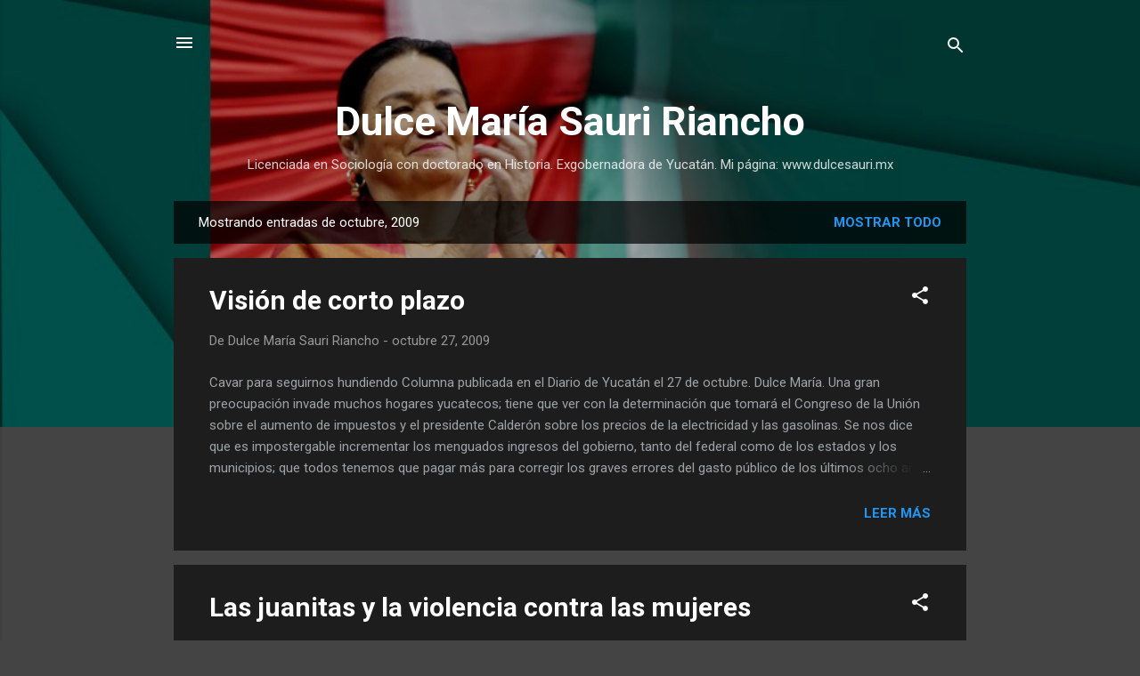

--- FILE ---
content_type: text/html; charset=UTF-8
request_url: https://dulcesauri.blogspot.com/2009/10/
body_size: 23088
content:
<!DOCTYPE html>
<html dir='ltr' lang='es'>
<head>
<meta content='width=device-width, initial-scale=1' name='viewport'/>
<title>Dulce María Sauri Riancho</title>
<meta content='text/html; charset=UTF-8' http-equiv='Content-Type'/>
<!-- Chrome, Firefox OS and Opera -->
<meta content='#444444' name='theme-color'/>
<!-- Windows Phone -->
<meta content='#444444' name='msapplication-navbutton-color'/>
<meta content='blogger' name='generator'/>
<link href='https://dulcesauri.blogspot.com/favicon.ico' rel='icon' type='image/x-icon'/>
<link href='http://dulcesauri.blogspot.com/2009/10/' rel='canonical'/>
<link rel="alternate" type="application/atom+xml" title="Dulce María Sauri Riancho - Atom" href="https://dulcesauri.blogspot.com/feeds/posts/default" />
<link rel="alternate" type="application/rss+xml" title="Dulce María Sauri Riancho - RSS" href="https://dulcesauri.blogspot.com/feeds/posts/default?alt=rss" />
<link rel="service.post" type="application/atom+xml" title="Dulce María Sauri Riancho - Atom" href="https://www.blogger.com/feeds/1876225257650893717/posts/default" />
<!--Can't find substitution for tag [blog.ieCssRetrofitLinks]-->
<meta content='http://dulcesauri.blogspot.com/2009/10/' property='og:url'/>
<meta content='Dulce María Sauri Riancho' property='og:title'/>
<meta content='Licenciada en Sociología con doctorado en Historia. Exgobernadora de Yucatán. Mi página: www.dulcesauri.mx' property='og:description'/>
<style type='text/css'>@font-face{font-family:'Roboto';font-style:italic;font-weight:300;font-stretch:100%;font-display:swap;src:url(//fonts.gstatic.com/s/roboto/v50/KFOKCnqEu92Fr1Mu53ZEC9_Vu3r1gIhOszmOClHrs6ljXfMMLt_QuAX-k3Yi128m0kN2.woff2)format('woff2');unicode-range:U+0460-052F,U+1C80-1C8A,U+20B4,U+2DE0-2DFF,U+A640-A69F,U+FE2E-FE2F;}@font-face{font-family:'Roboto';font-style:italic;font-weight:300;font-stretch:100%;font-display:swap;src:url(//fonts.gstatic.com/s/roboto/v50/KFOKCnqEu92Fr1Mu53ZEC9_Vu3r1gIhOszmOClHrs6ljXfMMLt_QuAz-k3Yi128m0kN2.woff2)format('woff2');unicode-range:U+0301,U+0400-045F,U+0490-0491,U+04B0-04B1,U+2116;}@font-face{font-family:'Roboto';font-style:italic;font-weight:300;font-stretch:100%;font-display:swap;src:url(//fonts.gstatic.com/s/roboto/v50/KFOKCnqEu92Fr1Mu53ZEC9_Vu3r1gIhOszmOClHrs6ljXfMMLt_QuAT-k3Yi128m0kN2.woff2)format('woff2');unicode-range:U+1F00-1FFF;}@font-face{font-family:'Roboto';font-style:italic;font-weight:300;font-stretch:100%;font-display:swap;src:url(//fonts.gstatic.com/s/roboto/v50/KFOKCnqEu92Fr1Mu53ZEC9_Vu3r1gIhOszmOClHrs6ljXfMMLt_QuAv-k3Yi128m0kN2.woff2)format('woff2');unicode-range:U+0370-0377,U+037A-037F,U+0384-038A,U+038C,U+038E-03A1,U+03A3-03FF;}@font-face{font-family:'Roboto';font-style:italic;font-weight:300;font-stretch:100%;font-display:swap;src:url(//fonts.gstatic.com/s/roboto/v50/KFOKCnqEu92Fr1Mu53ZEC9_Vu3r1gIhOszmOClHrs6ljXfMMLt_QuHT-k3Yi128m0kN2.woff2)format('woff2');unicode-range:U+0302-0303,U+0305,U+0307-0308,U+0310,U+0312,U+0315,U+031A,U+0326-0327,U+032C,U+032F-0330,U+0332-0333,U+0338,U+033A,U+0346,U+034D,U+0391-03A1,U+03A3-03A9,U+03B1-03C9,U+03D1,U+03D5-03D6,U+03F0-03F1,U+03F4-03F5,U+2016-2017,U+2034-2038,U+203C,U+2040,U+2043,U+2047,U+2050,U+2057,U+205F,U+2070-2071,U+2074-208E,U+2090-209C,U+20D0-20DC,U+20E1,U+20E5-20EF,U+2100-2112,U+2114-2115,U+2117-2121,U+2123-214F,U+2190,U+2192,U+2194-21AE,U+21B0-21E5,U+21F1-21F2,U+21F4-2211,U+2213-2214,U+2216-22FF,U+2308-230B,U+2310,U+2319,U+231C-2321,U+2336-237A,U+237C,U+2395,U+239B-23B7,U+23D0,U+23DC-23E1,U+2474-2475,U+25AF,U+25B3,U+25B7,U+25BD,U+25C1,U+25CA,U+25CC,U+25FB,U+266D-266F,U+27C0-27FF,U+2900-2AFF,U+2B0E-2B11,U+2B30-2B4C,U+2BFE,U+3030,U+FF5B,U+FF5D,U+1D400-1D7FF,U+1EE00-1EEFF;}@font-face{font-family:'Roboto';font-style:italic;font-weight:300;font-stretch:100%;font-display:swap;src:url(//fonts.gstatic.com/s/roboto/v50/KFOKCnqEu92Fr1Mu53ZEC9_Vu3r1gIhOszmOClHrs6ljXfMMLt_QuGb-k3Yi128m0kN2.woff2)format('woff2');unicode-range:U+0001-000C,U+000E-001F,U+007F-009F,U+20DD-20E0,U+20E2-20E4,U+2150-218F,U+2190,U+2192,U+2194-2199,U+21AF,U+21E6-21F0,U+21F3,U+2218-2219,U+2299,U+22C4-22C6,U+2300-243F,U+2440-244A,U+2460-24FF,U+25A0-27BF,U+2800-28FF,U+2921-2922,U+2981,U+29BF,U+29EB,U+2B00-2BFF,U+4DC0-4DFF,U+FFF9-FFFB,U+10140-1018E,U+10190-1019C,U+101A0,U+101D0-101FD,U+102E0-102FB,U+10E60-10E7E,U+1D2C0-1D2D3,U+1D2E0-1D37F,U+1F000-1F0FF,U+1F100-1F1AD,U+1F1E6-1F1FF,U+1F30D-1F30F,U+1F315,U+1F31C,U+1F31E,U+1F320-1F32C,U+1F336,U+1F378,U+1F37D,U+1F382,U+1F393-1F39F,U+1F3A7-1F3A8,U+1F3AC-1F3AF,U+1F3C2,U+1F3C4-1F3C6,U+1F3CA-1F3CE,U+1F3D4-1F3E0,U+1F3ED,U+1F3F1-1F3F3,U+1F3F5-1F3F7,U+1F408,U+1F415,U+1F41F,U+1F426,U+1F43F,U+1F441-1F442,U+1F444,U+1F446-1F449,U+1F44C-1F44E,U+1F453,U+1F46A,U+1F47D,U+1F4A3,U+1F4B0,U+1F4B3,U+1F4B9,U+1F4BB,U+1F4BF,U+1F4C8-1F4CB,U+1F4D6,U+1F4DA,U+1F4DF,U+1F4E3-1F4E6,U+1F4EA-1F4ED,U+1F4F7,U+1F4F9-1F4FB,U+1F4FD-1F4FE,U+1F503,U+1F507-1F50B,U+1F50D,U+1F512-1F513,U+1F53E-1F54A,U+1F54F-1F5FA,U+1F610,U+1F650-1F67F,U+1F687,U+1F68D,U+1F691,U+1F694,U+1F698,U+1F6AD,U+1F6B2,U+1F6B9-1F6BA,U+1F6BC,U+1F6C6-1F6CF,U+1F6D3-1F6D7,U+1F6E0-1F6EA,U+1F6F0-1F6F3,U+1F6F7-1F6FC,U+1F700-1F7FF,U+1F800-1F80B,U+1F810-1F847,U+1F850-1F859,U+1F860-1F887,U+1F890-1F8AD,U+1F8B0-1F8BB,U+1F8C0-1F8C1,U+1F900-1F90B,U+1F93B,U+1F946,U+1F984,U+1F996,U+1F9E9,U+1FA00-1FA6F,U+1FA70-1FA7C,U+1FA80-1FA89,U+1FA8F-1FAC6,U+1FACE-1FADC,U+1FADF-1FAE9,U+1FAF0-1FAF8,U+1FB00-1FBFF;}@font-face{font-family:'Roboto';font-style:italic;font-weight:300;font-stretch:100%;font-display:swap;src:url(//fonts.gstatic.com/s/roboto/v50/KFOKCnqEu92Fr1Mu53ZEC9_Vu3r1gIhOszmOClHrs6ljXfMMLt_QuAf-k3Yi128m0kN2.woff2)format('woff2');unicode-range:U+0102-0103,U+0110-0111,U+0128-0129,U+0168-0169,U+01A0-01A1,U+01AF-01B0,U+0300-0301,U+0303-0304,U+0308-0309,U+0323,U+0329,U+1EA0-1EF9,U+20AB;}@font-face{font-family:'Roboto';font-style:italic;font-weight:300;font-stretch:100%;font-display:swap;src:url(//fonts.gstatic.com/s/roboto/v50/KFOKCnqEu92Fr1Mu53ZEC9_Vu3r1gIhOszmOClHrs6ljXfMMLt_QuAb-k3Yi128m0kN2.woff2)format('woff2');unicode-range:U+0100-02BA,U+02BD-02C5,U+02C7-02CC,U+02CE-02D7,U+02DD-02FF,U+0304,U+0308,U+0329,U+1D00-1DBF,U+1E00-1E9F,U+1EF2-1EFF,U+2020,U+20A0-20AB,U+20AD-20C0,U+2113,U+2C60-2C7F,U+A720-A7FF;}@font-face{font-family:'Roboto';font-style:italic;font-weight:300;font-stretch:100%;font-display:swap;src:url(//fonts.gstatic.com/s/roboto/v50/KFOKCnqEu92Fr1Mu53ZEC9_Vu3r1gIhOszmOClHrs6ljXfMMLt_QuAj-k3Yi128m0g.woff2)format('woff2');unicode-range:U+0000-00FF,U+0131,U+0152-0153,U+02BB-02BC,U+02C6,U+02DA,U+02DC,U+0304,U+0308,U+0329,U+2000-206F,U+20AC,U+2122,U+2191,U+2193,U+2212,U+2215,U+FEFF,U+FFFD;}@font-face{font-family:'Roboto';font-style:normal;font-weight:400;font-stretch:100%;font-display:swap;src:url(//fonts.gstatic.com/s/roboto/v50/KFO7CnqEu92Fr1ME7kSn66aGLdTylUAMa3GUBHMdazTgWw.woff2)format('woff2');unicode-range:U+0460-052F,U+1C80-1C8A,U+20B4,U+2DE0-2DFF,U+A640-A69F,U+FE2E-FE2F;}@font-face{font-family:'Roboto';font-style:normal;font-weight:400;font-stretch:100%;font-display:swap;src:url(//fonts.gstatic.com/s/roboto/v50/KFO7CnqEu92Fr1ME7kSn66aGLdTylUAMa3iUBHMdazTgWw.woff2)format('woff2');unicode-range:U+0301,U+0400-045F,U+0490-0491,U+04B0-04B1,U+2116;}@font-face{font-family:'Roboto';font-style:normal;font-weight:400;font-stretch:100%;font-display:swap;src:url(//fonts.gstatic.com/s/roboto/v50/KFO7CnqEu92Fr1ME7kSn66aGLdTylUAMa3CUBHMdazTgWw.woff2)format('woff2');unicode-range:U+1F00-1FFF;}@font-face{font-family:'Roboto';font-style:normal;font-weight:400;font-stretch:100%;font-display:swap;src:url(//fonts.gstatic.com/s/roboto/v50/KFO7CnqEu92Fr1ME7kSn66aGLdTylUAMa3-UBHMdazTgWw.woff2)format('woff2');unicode-range:U+0370-0377,U+037A-037F,U+0384-038A,U+038C,U+038E-03A1,U+03A3-03FF;}@font-face{font-family:'Roboto';font-style:normal;font-weight:400;font-stretch:100%;font-display:swap;src:url(//fonts.gstatic.com/s/roboto/v50/KFO7CnqEu92Fr1ME7kSn66aGLdTylUAMawCUBHMdazTgWw.woff2)format('woff2');unicode-range:U+0302-0303,U+0305,U+0307-0308,U+0310,U+0312,U+0315,U+031A,U+0326-0327,U+032C,U+032F-0330,U+0332-0333,U+0338,U+033A,U+0346,U+034D,U+0391-03A1,U+03A3-03A9,U+03B1-03C9,U+03D1,U+03D5-03D6,U+03F0-03F1,U+03F4-03F5,U+2016-2017,U+2034-2038,U+203C,U+2040,U+2043,U+2047,U+2050,U+2057,U+205F,U+2070-2071,U+2074-208E,U+2090-209C,U+20D0-20DC,U+20E1,U+20E5-20EF,U+2100-2112,U+2114-2115,U+2117-2121,U+2123-214F,U+2190,U+2192,U+2194-21AE,U+21B0-21E5,U+21F1-21F2,U+21F4-2211,U+2213-2214,U+2216-22FF,U+2308-230B,U+2310,U+2319,U+231C-2321,U+2336-237A,U+237C,U+2395,U+239B-23B7,U+23D0,U+23DC-23E1,U+2474-2475,U+25AF,U+25B3,U+25B7,U+25BD,U+25C1,U+25CA,U+25CC,U+25FB,U+266D-266F,U+27C0-27FF,U+2900-2AFF,U+2B0E-2B11,U+2B30-2B4C,U+2BFE,U+3030,U+FF5B,U+FF5D,U+1D400-1D7FF,U+1EE00-1EEFF;}@font-face{font-family:'Roboto';font-style:normal;font-weight:400;font-stretch:100%;font-display:swap;src:url(//fonts.gstatic.com/s/roboto/v50/KFO7CnqEu92Fr1ME7kSn66aGLdTylUAMaxKUBHMdazTgWw.woff2)format('woff2');unicode-range:U+0001-000C,U+000E-001F,U+007F-009F,U+20DD-20E0,U+20E2-20E4,U+2150-218F,U+2190,U+2192,U+2194-2199,U+21AF,U+21E6-21F0,U+21F3,U+2218-2219,U+2299,U+22C4-22C6,U+2300-243F,U+2440-244A,U+2460-24FF,U+25A0-27BF,U+2800-28FF,U+2921-2922,U+2981,U+29BF,U+29EB,U+2B00-2BFF,U+4DC0-4DFF,U+FFF9-FFFB,U+10140-1018E,U+10190-1019C,U+101A0,U+101D0-101FD,U+102E0-102FB,U+10E60-10E7E,U+1D2C0-1D2D3,U+1D2E0-1D37F,U+1F000-1F0FF,U+1F100-1F1AD,U+1F1E6-1F1FF,U+1F30D-1F30F,U+1F315,U+1F31C,U+1F31E,U+1F320-1F32C,U+1F336,U+1F378,U+1F37D,U+1F382,U+1F393-1F39F,U+1F3A7-1F3A8,U+1F3AC-1F3AF,U+1F3C2,U+1F3C4-1F3C6,U+1F3CA-1F3CE,U+1F3D4-1F3E0,U+1F3ED,U+1F3F1-1F3F3,U+1F3F5-1F3F7,U+1F408,U+1F415,U+1F41F,U+1F426,U+1F43F,U+1F441-1F442,U+1F444,U+1F446-1F449,U+1F44C-1F44E,U+1F453,U+1F46A,U+1F47D,U+1F4A3,U+1F4B0,U+1F4B3,U+1F4B9,U+1F4BB,U+1F4BF,U+1F4C8-1F4CB,U+1F4D6,U+1F4DA,U+1F4DF,U+1F4E3-1F4E6,U+1F4EA-1F4ED,U+1F4F7,U+1F4F9-1F4FB,U+1F4FD-1F4FE,U+1F503,U+1F507-1F50B,U+1F50D,U+1F512-1F513,U+1F53E-1F54A,U+1F54F-1F5FA,U+1F610,U+1F650-1F67F,U+1F687,U+1F68D,U+1F691,U+1F694,U+1F698,U+1F6AD,U+1F6B2,U+1F6B9-1F6BA,U+1F6BC,U+1F6C6-1F6CF,U+1F6D3-1F6D7,U+1F6E0-1F6EA,U+1F6F0-1F6F3,U+1F6F7-1F6FC,U+1F700-1F7FF,U+1F800-1F80B,U+1F810-1F847,U+1F850-1F859,U+1F860-1F887,U+1F890-1F8AD,U+1F8B0-1F8BB,U+1F8C0-1F8C1,U+1F900-1F90B,U+1F93B,U+1F946,U+1F984,U+1F996,U+1F9E9,U+1FA00-1FA6F,U+1FA70-1FA7C,U+1FA80-1FA89,U+1FA8F-1FAC6,U+1FACE-1FADC,U+1FADF-1FAE9,U+1FAF0-1FAF8,U+1FB00-1FBFF;}@font-face{font-family:'Roboto';font-style:normal;font-weight:400;font-stretch:100%;font-display:swap;src:url(//fonts.gstatic.com/s/roboto/v50/KFO7CnqEu92Fr1ME7kSn66aGLdTylUAMa3OUBHMdazTgWw.woff2)format('woff2');unicode-range:U+0102-0103,U+0110-0111,U+0128-0129,U+0168-0169,U+01A0-01A1,U+01AF-01B0,U+0300-0301,U+0303-0304,U+0308-0309,U+0323,U+0329,U+1EA0-1EF9,U+20AB;}@font-face{font-family:'Roboto';font-style:normal;font-weight:400;font-stretch:100%;font-display:swap;src:url(//fonts.gstatic.com/s/roboto/v50/KFO7CnqEu92Fr1ME7kSn66aGLdTylUAMa3KUBHMdazTgWw.woff2)format('woff2');unicode-range:U+0100-02BA,U+02BD-02C5,U+02C7-02CC,U+02CE-02D7,U+02DD-02FF,U+0304,U+0308,U+0329,U+1D00-1DBF,U+1E00-1E9F,U+1EF2-1EFF,U+2020,U+20A0-20AB,U+20AD-20C0,U+2113,U+2C60-2C7F,U+A720-A7FF;}@font-face{font-family:'Roboto';font-style:normal;font-weight:400;font-stretch:100%;font-display:swap;src:url(//fonts.gstatic.com/s/roboto/v50/KFO7CnqEu92Fr1ME7kSn66aGLdTylUAMa3yUBHMdazQ.woff2)format('woff2');unicode-range:U+0000-00FF,U+0131,U+0152-0153,U+02BB-02BC,U+02C6,U+02DA,U+02DC,U+0304,U+0308,U+0329,U+2000-206F,U+20AC,U+2122,U+2191,U+2193,U+2212,U+2215,U+FEFF,U+FFFD;}@font-face{font-family:'Roboto';font-style:normal;font-weight:700;font-stretch:100%;font-display:swap;src:url(//fonts.gstatic.com/s/roboto/v50/KFO7CnqEu92Fr1ME7kSn66aGLdTylUAMa3GUBHMdazTgWw.woff2)format('woff2');unicode-range:U+0460-052F,U+1C80-1C8A,U+20B4,U+2DE0-2DFF,U+A640-A69F,U+FE2E-FE2F;}@font-face{font-family:'Roboto';font-style:normal;font-weight:700;font-stretch:100%;font-display:swap;src:url(//fonts.gstatic.com/s/roboto/v50/KFO7CnqEu92Fr1ME7kSn66aGLdTylUAMa3iUBHMdazTgWw.woff2)format('woff2');unicode-range:U+0301,U+0400-045F,U+0490-0491,U+04B0-04B1,U+2116;}@font-face{font-family:'Roboto';font-style:normal;font-weight:700;font-stretch:100%;font-display:swap;src:url(//fonts.gstatic.com/s/roboto/v50/KFO7CnqEu92Fr1ME7kSn66aGLdTylUAMa3CUBHMdazTgWw.woff2)format('woff2');unicode-range:U+1F00-1FFF;}@font-face{font-family:'Roboto';font-style:normal;font-weight:700;font-stretch:100%;font-display:swap;src:url(//fonts.gstatic.com/s/roboto/v50/KFO7CnqEu92Fr1ME7kSn66aGLdTylUAMa3-UBHMdazTgWw.woff2)format('woff2');unicode-range:U+0370-0377,U+037A-037F,U+0384-038A,U+038C,U+038E-03A1,U+03A3-03FF;}@font-face{font-family:'Roboto';font-style:normal;font-weight:700;font-stretch:100%;font-display:swap;src:url(//fonts.gstatic.com/s/roboto/v50/KFO7CnqEu92Fr1ME7kSn66aGLdTylUAMawCUBHMdazTgWw.woff2)format('woff2');unicode-range:U+0302-0303,U+0305,U+0307-0308,U+0310,U+0312,U+0315,U+031A,U+0326-0327,U+032C,U+032F-0330,U+0332-0333,U+0338,U+033A,U+0346,U+034D,U+0391-03A1,U+03A3-03A9,U+03B1-03C9,U+03D1,U+03D5-03D6,U+03F0-03F1,U+03F4-03F5,U+2016-2017,U+2034-2038,U+203C,U+2040,U+2043,U+2047,U+2050,U+2057,U+205F,U+2070-2071,U+2074-208E,U+2090-209C,U+20D0-20DC,U+20E1,U+20E5-20EF,U+2100-2112,U+2114-2115,U+2117-2121,U+2123-214F,U+2190,U+2192,U+2194-21AE,U+21B0-21E5,U+21F1-21F2,U+21F4-2211,U+2213-2214,U+2216-22FF,U+2308-230B,U+2310,U+2319,U+231C-2321,U+2336-237A,U+237C,U+2395,U+239B-23B7,U+23D0,U+23DC-23E1,U+2474-2475,U+25AF,U+25B3,U+25B7,U+25BD,U+25C1,U+25CA,U+25CC,U+25FB,U+266D-266F,U+27C0-27FF,U+2900-2AFF,U+2B0E-2B11,U+2B30-2B4C,U+2BFE,U+3030,U+FF5B,U+FF5D,U+1D400-1D7FF,U+1EE00-1EEFF;}@font-face{font-family:'Roboto';font-style:normal;font-weight:700;font-stretch:100%;font-display:swap;src:url(//fonts.gstatic.com/s/roboto/v50/KFO7CnqEu92Fr1ME7kSn66aGLdTylUAMaxKUBHMdazTgWw.woff2)format('woff2');unicode-range:U+0001-000C,U+000E-001F,U+007F-009F,U+20DD-20E0,U+20E2-20E4,U+2150-218F,U+2190,U+2192,U+2194-2199,U+21AF,U+21E6-21F0,U+21F3,U+2218-2219,U+2299,U+22C4-22C6,U+2300-243F,U+2440-244A,U+2460-24FF,U+25A0-27BF,U+2800-28FF,U+2921-2922,U+2981,U+29BF,U+29EB,U+2B00-2BFF,U+4DC0-4DFF,U+FFF9-FFFB,U+10140-1018E,U+10190-1019C,U+101A0,U+101D0-101FD,U+102E0-102FB,U+10E60-10E7E,U+1D2C0-1D2D3,U+1D2E0-1D37F,U+1F000-1F0FF,U+1F100-1F1AD,U+1F1E6-1F1FF,U+1F30D-1F30F,U+1F315,U+1F31C,U+1F31E,U+1F320-1F32C,U+1F336,U+1F378,U+1F37D,U+1F382,U+1F393-1F39F,U+1F3A7-1F3A8,U+1F3AC-1F3AF,U+1F3C2,U+1F3C4-1F3C6,U+1F3CA-1F3CE,U+1F3D4-1F3E0,U+1F3ED,U+1F3F1-1F3F3,U+1F3F5-1F3F7,U+1F408,U+1F415,U+1F41F,U+1F426,U+1F43F,U+1F441-1F442,U+1F444,U+1F446-1F449,U+1F44C-1F44E,U+1F453,U+1F46A,U+1F47D,U+1F4A3,U+1F4B0,U+1F4B3,U+1F4B9,U+1F4BB,U+1F4BF,U+1F4C8-1F4CB,U+1F4D6,U+1F4DA,U+1F4DF,U+1F4E3-1F4E6,U+1F4EA-1F4ED,U+1F4F7,U+1F4F9-1F4FB,U+1F4FD-1F4FE,U+1F503,U+1F507-1F50B,U+1F50D,U+1F512-1F513,U+1F53E-1F54A,U+1F54F-1F5FA,U+1F610,U+1F650-1F67F,U+1F687,U+1F68D,U+1F691,U+1F694,U+1F698,U+1F6AD,U+1F6B2,U+1F6B9-1F6BA,U+1F6BC,U+1F6C6-1F6CF,U+1F6D3-1F6D7,U+1F6E0-1F6EA,U+1F6F0-1F6F3,U+1F6F7-1F6FC,U+1F700-1F7FF,U+1F800-1F80B,U+1F810-1F847,U+1F850-1F859,U+1F860-1F887,U+1F890-1F8AD,U+1F8B0-1F8BB,U+1F8C0-1F8C1,U+1F900-1F90B,U+1F93B,U+1F946,U+1F984,U+1F996,U+1F9E9,U+1FA00-1FA6F,U+1FA70-1FA7C,U+1FA80-1FA89,U+1FA8F-1FAC6,U+1FACE-1FADC,U+1FADF-1FAE9,U+1FAF0-1FAF8,U+1FB00-1FBFF;}@font-face{font-family:'Roboto';font-style:normal;font-weight:700;font-stretch:100%;font-display:swap;src:url(//fonts.gstatic.com/s/roboto/v50/KFO7CnqEu92Fr1ME7kSn66aGLdTylUAMa3OUBHMdazTgWw.woff2)format('woff2');unicode-range:U+0102-0103,U+0110-0111,U+0128-0129,U+0168-0169,U+01A0-01A1,U+01AF-01B0,U+0300-0301,U+0303-0304,U+0308-0309,U+0323,U+0329,U+1EA0-1EF9,U+20AB;}@font-face{font-family:'Roboto';font-style:normal;font-weight:700;font-stretch:100%;font-display:swap;src:url(//fonts.gstatic.com/s/roboto/v50/KFO7CnqEu92Fr1ME7kSn66aGLdTylUAMa3KUBHMdazTgWw.woff2)format('woff2');unicode-range:U+0100-02BA,U+02BD-02C5,U+02C7-02CC,U+02CE-02D7,U+02DD-02FF,U+0304,U+0308,U+0329,U+1D00-1DBF,U+1E00-1E9F,U+1EF2-1EFF,U+2020,U+20A0-20AB,U+20AD-20C0,U+2113,U+2C60-2C7F,U+A720-A7FF;}@font-face{font-family:'Roboto';font-style:normal;font-weight:700;font-stretch:100%;font-display:swap;src:url(//fonts.gstatic.com/s/roboto/v50/KFO7CnqEu92Fr1ME7kSn66aGLdTylUAMa3yUBHMdazQ.woff2)format('woff2');unicode-range:U+0000-00FF,U+0131,U+0152-0153,U+02BB-02BC,U+02C6,U+02DA,U+02DC,U+0304,U+0308,U+0329,U+2000-206F,U+20AC,U+2122,U+2191,U+2193,U+2212,U+2215,U+FEFF,U+FFFD;}</style>
<style id='page-skin-1' type='text/css'><!--
/*! normalize.css v3.0.1 | MIT License | git.io/normalize */html{font-family:sans-serif;-ms-text-size-adjust:100%;-webkit-text-size-adjust:100%}body{margin:0}article,aside,details,figcaption,figure,footer,header,hgroup,main,nav,section,summary{display:block}audio,canvas,progress,video{display:inline-block;vertical-align:baseline}audio:not([controls]){display:none;height:0}[hidden],template{display:none}a{background:transparent}a:active,a:hover{outline:0}abbr[title]{border-bottom:1px dotted}b,strong{font-weight:bold}dfn{font-style:italic}h1{font-size:2em;margin:.67em 0}mark{background:#ff0;color:#000}small{font-size:80%}sub,sup{font-size:75%;line-height:0;position:relative;vertical-align:baseline}sup{top:-0.5em}sub{bottom:-0.25em}img{border:0}svg:not(:root){overflow:hidden}figure{margin:1em 40px}hr{-moz-box-sizing:content-box;box-sizing:content-box;height:0}pre{overflow:auto}code,kbd,pre,samp{font-family:monospace,monospace;font-size:1em}button,input,optgroup,select,textarea{color:inherit;font:inherit;margin:0}button{overflow:visible}button,select{text-transform:none}button,html input[type="button"],input[type="reset"],input[type="submit"]{-webkit-appearance:button;cursor:pointer}button[disabled],html input[disabled]{cursor:default}button::-moz-focus-inner,input::-moz-focus-inner{border:0;padding:0}input{line-height:normal}input[type="checkbox"],input[type="radio"]{box-sizing:border-box;padding:0}input[type="number"]::-webkit-inner-spin-button,input[type="number"]::-webkit-outer-spin-button{height:auto}input[type="search"]{-webkit-appearance:textfield;-moz-box-sizing:content-box;-webkit-box-sizing:content-box;box-sizing:content-box}input[type="search"]::-webkit-search-cancel-button,input[type="search"]::-webkit-search-decoration{-webkit-appearance:none}fieldset{border:1px solid #c0c0c0;margin:0 2px;padding:.35em .625em .75em}legend{border:0;padding:0}textarea{overflow:auto}optgroup{font-weight:bold}table{border-collapse:collapse;border-spacing:0}td,th{padding:0}
/*!************************************************
* Blogger Template Style
* Name: Contempo
**************************************************/
body{
overflow-wrap:break-word;
word-break:break-word;
word-wrap:break-word
}
.hidden{
display:none
}
.invisible{
visibility:hidden
}
.container::after,.float-container::after{
clear:both;
content:"";
display:table
}
.clearboth{
clear:both
}
#comments .comment .comment-actions,.subscribe-popup .FollowByEmail .follow-by-email-submit,.widget.Profile .profile-link,.widget.Profile .profile-link.visit-profile{
background:0 0;
border:0;
box-shadow:none;
color:#2196f3;
cursor:pointer;
font-size:14px;
font-weight:700;
outline:0;
text-decoration:none;
text-transform:uppercase;
width:auto
}
.dim-overlay{
background-color:rgba(0,0,0,.54);
height:100vh;
left:0;
position:fixed;
top:0;
width:100%
}
#sharing-dim-overlay{
background-color:transparent
}
input::-ms-clear{
display:none
}
.blogger-logo,.svg-icon-24.blogger-logo{
fill:#ff9800;
opacity:1
}
.loading-spinner-large{
-webkit-animation:mspin-rotate 1.568s infinite linear;
animation:mspin-rotate 1.568s infinite linear;
height:48px;
overflow:hidden;
position:absolute;
width:48px;
z-index:200
}
.loading-spinner-large>div{
-webkit-animation:mspin-revrot 5332ms infinite steps(4);
animation:mspin-revrot 5332ms infinite steps(4)
}
.loading-spinner-large>div>div{
-webkit-animation:mspin-singlecolor-large-film 1333ms infinite steps(81);
animation:mspin-singlecolor-large-film 1333ms infinite steps(81);
background-size:100%;
height:48px;
width:3888px
}
.mspin-black-large>div>div,.mspin-grey_54-large>div>div{
background-image:url(https://www.blogblog.com/indie/mspin_black_large.svg)
}
.mspin-white-large>div>div{
background-image:url(https://www.blogblog.com/indie/mspin_white_large.svg)
}
.mspin-grey_54-large{
opacity:.54
}
@-webkit-keyframes mspin-singlecolor-large-film{
from{
-webkit-transform:translateX(0);
transform:translateX(0)
}
to{
-webkit-transform:translateX(-3888px);
transform:translateX(-3888px)
}
}
@keyframes mspin-singlecolor-large-film{
from{
-webkit-transform:translateX(0);
transform:translateX(0)
}
to{
-webkit-transform:translateX(-3888px);
transform:translateX(-3888px)
}
}
@-webkit-keyframes mspin-rotate{
from{
-webkit-transform:rotate(0);
transform:rotate(0)
}
to{
-webkit-transform:rotate(360deg);
transform:rotate(360deg)
}
}
@keyframes mspin-rotate{
from{
-webkit-transform:rotate(0);
transform:rotate(0)
}
to{
-webkit-transform:rotate(360deg);
transform:rotate(360deg)
}
}
@-webkit-keyframes mspin-revrot{
from{
-webkit-transform:rotate(0);
transform:rotate(0)
}
to{
-webkit-transform:rotate(-360deg);
transform:rotate(-360deg)
}
}
@keyframes mspin-revrot{
from{
-webkit-transform:rotate(0);
transform:rotate(0)
}
to{
-webkit-transform:rotate(-360deg);
transform:rotate(-360deg)
}
}
.skip-navigation{
background-color:#fff;
box-sizing:border-box;
color:#000;
display:block;
height:0;
left:0;
line-height:50px;
overflow:hidden;
padding-top:0;
position:fixed;
text-align:center;
top:0;
-webkit-transition:box-shadow .3s,height .3s,padding-top .3s;
transition:box-shadow .3s,height .3s,padding-top .3s;
width:100%;
z-index:900
}
.skip-navigation:focus{
box-shadow:0 4px 5px 0 rgba(0,0,0,.14),0 1px 10px 0 rgba(0,0,0,.12),0 2px 4px -1px rgba(0,0,0,.2);
height:50px
}
#main{
outline:0
}
.main-heading{
position:absolute;
clip:rect(1px,1px,1px,1px);
padding:0;
border:0;
height:1px;
width:1px;
overflow:hidden
}
.Attribution{
margin-top:1em;
text-align:center
}
.Attribution .blogger img,.Attribution .blogger svg{
vertical-align:bottom
}
.Attribution .blogger img{
margin-right:.5em
}
.Attribution div{
line-height:24px;
margin-top:.5em
}
.Attribution .copyright,.Attribution .image-attribution{
font-size:.7em;
margin-top:1.5em
}
.BLOG_mobile_video_class{
display:none
}
.bg-photo{
background-attachment:scroll!important
}
body .CSS_LIGHTBOX{
z-index:900
}
.extendable .show-less,.extendable .show-more{
border-color:#2196f3;
color:#2196f3;
margin-top:8px
}
.extendable .show-less.hidden,.extendable .show-more.hidden{
display:none
}
.inline-ad{
display:none;
max-width:100%;
overflow:hidden
}
.adsbygoogle{
display:block
}
#cookieChoiceInfo{
bottom:0;
top:auto
}
iframe.b-hbp-video{
border:0
}
.post-body img{
max-width:100%
}
.post-body iframe{
max-width:100%
}
.post-body a[imageanchor="1"]{
display:inline-block
}
.byline{
margin-right:1em
}
.byline:last-child{
margin-right:0
}
.link-copied-dialog{
max-width:520px;
outline:0
}
.link-copied-dialog .modal-dialog-buttons{
margin-top:8px
}
.link-copied-dialog .goog-buttonset-default{
background:0 0;
border:0
}
.link-copied-dialog .goog-buttonset-default:focus{
outline:0
}
.paging-control-container{
margin-bottom:16px
}
.paging-control-container .paging-control{
display:inline-block
}
.paging-control-container .comment-range-text::after,.paging-control-container .paging-control{
color:#2196f3
}
.paging-control-container .comment-range-text,.paging-control-container .paging-control{
margin-right:8px
}
.paging-control-container .comment-range-text::after,.paging-control-container .paging-control::after{
content:"\b7";
cursor:default;
padding-left:8px;
pointer-events:none
}
.paging-control-container .comment-range-text:last-child::after,.paging-control-container .paging-control:last-child::after{
content:none
}
.byline.reactions iframe{
height:20px
}
.b-notification{
color:#000;
background-color:#fff;
border-bottom:solid 1px #000;
box-sizing:border-box;
padding:16px 32px;
text-align:center
}
.b-notification.visible{
-webkit-transition:margin-top .3s cubic-bezier(.4,0,.2,1);
transition:margin-top .3s cubic-bezier(.4,0,.2,1)
}
.b-notification.invisible{
position:absolute
}
.b-notification-close{
position:absolute;
right:8px;
top:8px
}
.no-posts-message{
line-height:40px;
text-align:center
}
@media screen and (max-width:800px){
body.item-view .post-body a[imageanchor="1"][style*="float: left;"],body.item-view .post-body a[imageanchor="1"][style*="float: right;"]{
float:none!important;
clear:none!important
}
body.item-view .post-body a[imageanchor="1"] img{
display:block;
height:auto;
margin:0 auto
}
body.item-view .post-body>.separator:first-child>a[imageanchor="1"]:first-child{
margin-top:20px
}
.post-body a[imageanchor]{
display:block
}
body.item-view .post-body a[imageanchor="1"]{
margin-left:0!important;
margin-right:0!important
}
body.item-view .post-body a[imageanchor="1"]+a[imageanchor="1"]{
margin-top:16px
}
}
.item-control{
display:none
}
#comments{
border-top:1px dashed rgba(0,0,0,.54);
margin-top:20px;
padding:20px
}
#comments .comment-thread ol{
margin:0;
padding-left:0;
padding-left:0
}
#comments .comment .comment-replybox-single,#comments .comment-thread .comment-replies{
margin-left:60px
}
#comments .comment-thread .thread-count{
display:none
}
#comments .comment{
list-style-type:none;
padding:0 0 30px;
position:relative
}
#comments .comment .comment{
padding-bottom:8px
}
.comment .avatar-image-container{
position:absolute
}
.comment .avatar-image-container img{
border-radius:50%
}
.avatar-image-container svg,.comment .avatar-image-container .avatar-icon{
border-radius:50%;
border:solid 1px #ffffff;
box-sizing:border-box;
fill:#ffffff;
height:35px;
margin:0;
padding:7px;
width:35px
}
.comment .comment-block{
margin-top:10px;
margin-left:60px;
padding-bottom:0
}
#comments .comment-author-header-wrapper{
margin-left:40px
}
#comments .comment .thread-expanded .comment-block{
padding-bottom:20px
}
#comments .comment .comment-header .user,#comments .comment .comment-header .user a{
color:#ffffff;
font-style:normal;
font-weight:700
}
#comments .comment .comment-actions{
bottom:0;
margin-bottom:15px;
position:absolute
}
#comments .comment .comment-actions>*{
margin-right:8px
}
#comments .comment .comment-header .datetime{
bottom:0;
color:rgba(255,255,255,.54);
display:inline-block;
font-size:13px;
font-style:italic;
margin-left:8px
}
#comments .comment .comment-footer .comment-timestamp a,#comments .comment .comment-header .datetime a{
color:rgba(255,255,255,.54)
}
#comments .comment .comment-content,.comment .comment-body{
margin-top:12px;
word-break:break-word
}
.comment-body{
margin-bottom:12px
}
#comments.embed[data-num-comments="0"]{
border:0;
margin-top:0;
padding-top:0
}
#comments.embed[data-num-comments="0"] #comment-post-message,#comments.embed[data-num-comments="0"] div.comment-form>p,#comments.embed[data-num-comments="0"] p.comment-footer{
display:none
}
#comment-editor-src{
display:none
}
.comments .comments-content .loadmore.loaded{
max-height:0;
opacity:0;
overflow:hidden
}
.extendable .remaining-items{
height:0;
overflow:hidden;
-webkit-transition:height .3s cubic-bezier(.4,0,.2,1);
transition:height .3s cubic-bezier(.4,0,.2,1)
}
.extendable .remaining-items.expanded{
height:auto
}
.svg-icon-24,.svg-icon-24-button{
cursor:pointer;
height:24px;
width:24px;
min-width:24px
}
.touch-icon{
margin:-12px;
padding:12px
}
.touch-icon:active,.touch-icon:focus{
background-color:rgba(153,153,153,.4);
border-radius:50%
}
svg:not(:root).touch-icon{
overflow:visible
}
html[dir=rtl] .rtl-reversible-icon{
-webkit-transform:scaleX(-1);
-ms-transform:scaleX(-1);
transform:scaleX(-1)
}
.svg-icon-24-button,.touch-icon-button{
background:0 0;
border:0;
margin:0;
outline:0;
padding:0
}
.touch-icon-button .touch-icon:active,.touch-icon-button .touch-icon:focus{
background-color:transparent
}
.touch-icon-button:active .touch-icon,.touch-icon-button:focus .touch-icon{
background-color:rgba(153,153,153,.4);
border-radius:50%
}
.Profile .default-avatar-wrapper .avatar-icon{
border-radius:50%;
border:solid 1px #ffffff;
box-sizing:border-box;
fill:#ffffff;
margin:0
}
.Profile .individual .default-avatar-wrapper .avatar-icon{
padding:25px
}
.Profile .individual .avatar-icon,.Profile .individual .profile-img{
height:120px;
width:120px
}
.Profile .team .default-avatar-wrapper .avatar-icon{
padding:8px
}
.Profile .team .avatar-icon,.Profile .team .default-avatar-wrapper,.Profile .team .profile-img{
height:40px;
width:40px
}
.snippet-container{
margin:0;
position:relative;
overflow:hidden
}
.snippet-fade{
bottom:0;
box-sizing:border-box;
position:absolute;
width:96px
}
.snippet-fade{
right:0
}
.snippet-fade:after{
content:"\2026"
}
.snippet-fade:after{
float:right
}
.post-bottom{
-webkit-box-align:center;
-webkit-align-items:center;
-ms-flex-align:center;
align-items:center;
display:-webkit-box;
display:-webkit-flex;
display:-ms-flexbox;
display:flex;
-webkit-flex-wrap:wrap;
-ms-flex-wrap:wrap;
flex-wrap:wrap
}
.post-footer{
-webkit-box-flex:1;
-webkit-flex:1 1 auto;
-ms-flex:1 1 auto;
flex:1 1 auto;
-webkit-flex-wrap:wrap;
-ms-flex-wrap:wrap;
flex-wrap:wrap;
-webkit-box-ordinal-group:2;
-webkit-order:1;
-ms-flex-order:1;
order:1
}
.post-footer>*{
-webkit-box-flex:0;
-webkit-flex:0 1 auto;
-ms-flex:0 1 auto;
flex:0 1 auto
}
.post-footer .byline:last-child{
margin-right:1em
}
.jump-link{
-webkit-box-flex:0;
-webkit-flex:0 0 auto;
-ms-flex:0 0 auto;
flex:0 0 auto;
-webkit-box-ordinal-group:3;
-webkit-order:2;
-ms-flex-order:2;
order:2
}
.centered-top-container.sticky{
left:0;
position:fixed;
right:0;
top:0;
width:auto;
z-index:50;
-webkit-transition-property:opacity,-webkit-transform;
transition-property:opacity,-webkit-transform;
transition-property:transform,opacity;
transition-property:transform,opacity,-webkit-transform;
-webkit-transition-duration:.2s;
transition-duration:.2s;
-webkit-transition-timing-function:cubic-bezier(.4,0,.2,1);
transition-timing-function:cubic-bezier(.4,0,.2,1)
}
.centered-top-placeholder{
display:none
}
.collapsed-header .centered-top-placeholder{
display:block
}
.centered-top-container .Header .replaced h1,.centered-top-placeholder .Header .replaced h1{
display:none
}
.centered-top-container.sticky .Header .replaced h1{
display:block
}
.centered-top-container.sticky .Header .header-widget{
background:0 0
}
.centered-top-container.sticky .Header .header-image-wrapper{
display:none
}
.centered-top-container img,.centered-top-placeholder img{
max-width:100%
}
.collapsible{
-webkit-transition:height .3s cubic-bezier(.4,0,.2,1);
transition:height .3s cubic-bezier(.4,0,.2,1)
}
.collapsible,.collapsible>summary{
display:block;
overflow:hidden
}
.collapsible>:not(summary){
display:none
}
.collapsible[open]>:not(summary){
display:block
}
.collapsible:focus,.collapsible>summary:focus{
outline:0
}
.collapsible>summary{
cursor:pointer;
display:block;
padding:0
}
.collapsible:focus>summary,.collapsible>summary:focus{
background-color:transparent
}
.collapsible>summary::-webkit-details-marker{
display:none
}
.collapsible-title{
-webkit-box-align:center;
-webkit-align-items:center;
-ms-flex-align:center;
align-items:center;
display:-webkit-box;
display:-webkit-flex;
display:-ms-flexbox;
display:flex
}
.collapsible-title .title{
-webkit-box-flex:1;
-webkit-flex:1 1 auto;
-ms-flex:1 1 auto;
flex:1 1 auto;
-webkit-box-ordinal-group:1;
-webkit-order:0;
-ms-flex-order:0;
order:0;
overflow:hidden;
text-overflow:ellipsis;
white-space:nowrap
}
.collapsible-title .chevron-down,.collapsible[open] .collapsible-title .chevron-up{
display:block
}
.collapsible-title .chevron-up,.collapsible[open] .collapsible-title .chevron-down{
display:none
}
.flat-button{
cursor:pointer;
display:inline-block;
font-weight:700;
text-transform:uppercase;
border-radius:2px;
padding:8px;
margin:-8px
}
.flat-icon-button{
background:0 0;
border:0;
margin:0;
outline:0;
padding:0;
margin:-12px;
padding:12px;
cursor:pointer;
box-sizing:content-box;
display:inline-block;
line-height:0
}
.flat-icon-button,.flat-icon-button .splash-wrapper{
border-radius:50%
}
.flat-icon-button .splash.animate{
-webkit-animation-duration:.3s;
animation-duration:.3s
}
.overflowable-container{
max-height:46px;
overflow:hidden;
position:relative
}
.overflow-button{
cursor:pointer
}
#overflowable-dim-overlay{
background:0 0
}
.overflow-popup{
box-shadow:0 2px 2px 0 rgba(0,0,0,.14),0 3px 1px -2px rgba(0,0,0,.2),0 1px 5px 0 rgba(0,0,0,.12);
background-color:#1d1d1d;
left:0;
max-width:calc(100% - 32px);
position:absolute;
top:0;
visibility:hidden;
z-index:101
}
.overflow-popup ul{
list-style:none
}
.overflow-popup .tabs li,.overflow-popup li{
display:block;
height:auto
}
.overflow-popup .tabs li{
padding-left:0;
padding-right:0
}
.overflow-button.hidden,.overflow-popup .tabs li.hidden,.overflow-popup li.hidden{
display:none
}
.pill-button{
background:0 0;
border:1px solid;
border-radius:12px;
cursor:pointer;
display:inline-block;
padding:4px 16px;
text-transform:uppercase
}
.ripple{
position:relative
}
.ripple>*{
z-index:1
}
.splash-wrapper{
bottom:0;
left:0;
overflow:hidden;
pointer-events:none;
position:absolute;
right:0;
top:0;
z-index:0
}
.splash{
background:#ccc;
border-radius:100%;
display:block;
opacity:.6;
position:absolute;
-webkit-transform:scale(0);
-ms-transform:scale(0);
transform:scale(0)
}
.splash.animate{
-webkit-animation:ripple-effect .4s linear;
animation:ripple-effect .4s linear
}
@-webkit-keyframes ripple-effect{
100%{
opacity:0;
-webkit-transform:scale(2.5);
transform:scale(2.5)
}
}
@keyframes ripple-effect{
100%{
opacity:0;
-webkit-transform:scale(2.5);
transform:scale(2.5)
}
}
.search{
display:-webkit-box;
display:-webkit-flex;
display:-ms-flexbox;
display:flex;
line-height:24px;
width:24px
}
.search.focused{
width:100%
}
.search.focused .section{
width:100%
}
.search form{
z-index:101
}
.search h3{
display:none
}
.search form{
display:-webkit-box;
display:-webkit-flex;
display:-ms-flexbox;
display:flex;
-webkit-box-flex:1;
-webkit-flex:1 0 0;
-ms-flex:1 0 0px;
flex:1 0 0;
border-bottom:solid 1px transparent;
padding-bottom:8px
}
.search form>*{
display:none
}
.search.focused form>*{
display:block
}
.search .search-input label{
display:none
}
.centered-top-placeholder.cloned .search form{
z-index:30
}
.search.focused form{
border-color:#ffffff;
position:relative;
width:auto
}
.collapsed-header .centered-top-container .search.focused form{
border-bottom-color:transparent
}
.search-expand{
-webkit-box-flex:0;
-webkit-flex:0 0 auto;
-ms-flex:0 0 auto;
flex:0 0 auto
}
.search-expand-text{
display:none
}
.search-close{
display:inline;
vertical-align:middle
}
.search-input{
-webkit-box-flex:1;
-webkit-flex:1 0 1px;
-ms-flex:1 0 1px;
flex:1 0 1px
}
.search-input input{
background:0 0;
border:0;
box-sizing:border-box;
color:#ffffff;
display:inline-block;
outline:0;
width:calc(100% - 48px)
}
.search-input input.no-cursor{
color:transparent;
text-shadow:0 0 0 #ffffff
}
.collapsed-header .centered-top-container .search-action,.collapsed-header .centered-top-container .search-input input{
color:#ffffff
}
.collapsed-header .centered-top-container .search-input input.no-cursor{
color:transparent;
text-shadow:0 0 0 #ffffff
}
.collapsed-header .centered-top-container .search-input input.no-cursor:focus,.search-input input.no-cursor:focus{
outline:0
}
.search-focused>*{
visibility:hidden
}
.search-focused .search,.search-focused .search-icon{
visibility:visible
}
.search.focused .search-action{
display:block
}
.search.focused .search-action:disabled{
opacity:.3
}
.widget.Sharing .sharing-button{
display:none
}
.widget.Sharing .sharing-buttons li{
padding:0
}
.widget.Sharing .sharing-buttons li span{
display:none
}
.post-share-buttons{
position:relative
}
.centered-bottom .share-buttons .svg-icon-24,.share-buttons .svg-icon-24{
fill:#ffffff
}
.sharing-open.touch-icon-button:active .touch-icon,.sharing-open.touch-icon-button:focus .touch-icon{
background-color:transparent
}
.share-buttons{
background-color:#1d1d1d;
border-radius:2px;
box-shadow:0 2px 2px 0 rgba(0,0,0,.14),0 3px 1px -2px rgba(0,0,0,.2),0 1px 5px 0 rgba(0,0,0,.12);
color:#ffffff;
list-style:none;
margin:0;
padding:8px 0;
position:absolute;
top:-11px;
min-width:200px;
z-index:101
}
.share-buttons.hidden{
display:none
}
.sharing-button{
background:0 0;
border:0;
margin:0;
outline:0;
padding:0;
cursor:pointer
}
.share-buttons li{
margin:0;
height:48px
}
.share-buttons li:last-child{
margin-bottom:0
}
.share-buttons li .sharing-platform-button{
box-sizing:border-box;
cursor:pointer;
display:block;
height:100%;
margin-bottom:0;
padding:0 16px;
position:relative;
width:100%
}
.share-buttons li .sharing-platform-button:focus,.share-buttons li .sharing-platform-button:hover{
background-color:rgba(128,128,128,.1);
outline:0
}
.share-buttons li svg[class*=" sharing-"],.share-buttons li svg[class^=sharing-]{
position:absolute;
top:10px
}
.share-buttons li span.sharing-platform-button{
position:relative;
top:0
}
.share-buttons li .platform-sharing-text{
display:block;
font-size:16px;
line-height:48px;
white-space:nowrap
}
.share-buttons li .platform-sharing-text{
margin-left:56px
}
.sidebar-container{
background-color:#1d1d1d;
max-width:284px;
overflow-y:auto;
-webkit-transition-property:-webkit-transform;
transition-property:-webkit-transform;
transition-property:transform;
transition-property:transform,-webkit-transform;
-webkit-transition-duration:.3s;
transition-duration:.3s;
-webkit-transition-timing-function:cubic-bezier(0,0,.2,1);
transition-timing-function:cubic-bezier(0,0,.2,1);
width:284px;
z-index:101;
-webkit-overflow-scrolling:touch
}
.sidebar-container .navigation{
line-height:0;
padding:16px
}
.sidebar-container .sidebar-back{
cursor:pointer
}
.sidebar-container .widget{
background:0 0;
margin:0 16px;
padding:16px 0
}
.sidebar-container .widget .title{
color:#c5c1c1;
margin:0
}
.sidebar-container .widget ul{
list-style:none;
margin:0;
padding:0
}
.sidebar-container .widget ul ul{
margin-left:1em
}
.sidebar-container .widget li{
font-size:16px;
line-height:normal
}
.sidebar-container .widget+.widget{
border-top:1px dashed #cccccc
}
.BlogArchive li{
margin:16px 0
}
.BlogArchive li:last-child{
margin-bottom:0
}
.Label li a{
display:inline-block
}
.BlogArchive .post-count,.Label .label-count{
float:right;
margin-left:.25em
}
.BlogArchive .post-count::before,.Label .label-count::before{
content:"("
}
.BlogArchive .post-count::after,.Label .label-count::after{
content:")"
}
.widget.Translate .skiptranslate>div{
display:block!important
}
.widget.Profile .profile-link{
display:-webkit-box;
display:-webkit-flex;
display:-ms-flexbox;
display:flex
}
.widget.Profile .team-member .default-avatar-wrapper,.widget.Profile .team-member .profile-img{
-webkit-box-flex:0;
-webkit-flex:0 0 auto;
-ms-flex:0 0 auto;
flex:0 0 auto;
margin-right:1em
}
.widget.Profile .individual .profile-link{
-webkit-box-orient:vertical;
-webkit-box-direction:normal;
-webkit-flex-direction:column;
-ms-flex-direction:column;
flex-direction:column
}
.widget.Profile .team .profile-link .profile-name{
-webkit-align-self:center;
-ms-flex-item-align:center;
align-self:center;
display:block;
-webkit-box-flex:1;
-webkit-flex:1 1 auto;
-ms-flex:1 1 auto;
flex:1 1 auto
}
.dim-overlay{
background-color:rgba(0,0,0,.54);
z-index:100
}
body.sidebar-visible{
overflow-y:hidden
}
@media screen and (max-width:1439px){
.sidebar-container{
bottom:0;
position:fixed;
top:0;
left:0;
right:auto
}
.sidebar-container.sidebar-invisible{
-webkit-transition-timing-function:cubic-bezier(.4,0,.6,1);
transition-timing-function:cubic-bezier(.4,0,.6,1);
-webkit-transform:translateX(-284px);
-ms-transform:translateX(-284px);
transform:translateX(-284px)
}
}
@media screen and (min-width:1440px){
.sidebar-container{
position:absolute;
top:0;
left:0;
right:auto
}
.sidebar-container .navigation{
display:none
}
}
.dialog{
box-shadow:0 2px 2px 0 rgba(0,0,0,.14),0 3px 1px -2px rgba(0,0,0,.2),0 1px 5px 0 rgba(0,0,0,.12);
background:#1d1d1d;
box-sizing:border-box;
color:#9ba2a8;
padding:30px;
position:fixed;
text-align:center;
width:calc(100% - 24px);
z-index:101
}
.dialog input[type=email],.dialog input[type=text]{
background-color:transparent;
border:0;
border-bottom:solid 1px rgba(155,162,168,.12);
color:#9ba2a8;
display:block;
font-family:Roboto, sans-serif;
font-size:16px;
line-height:24px;
margin:auto;
padding-bottom:7px;
outline:0;
text-align:center;
width:100%
}
.dialog input[type=email]::-webkit-input-placeholder,.dialog input[type=text]::-webkit-input-placeholder{
color:#9ba2a8
}
.dialog input[type=email]::-moz-placeholder,.dialog input[type=text]::-moz-placeholder{
color:#9ba2a8
}
.dialog input[type=email]:-ms-input-placeholder,.dialog input[type=text]:-ms-input-placeholder{
color:#9ba2a8
}
.dialog input[type=email]::-ms-input-placeholder,.dialog input[type=text]::-ms-input-placeholder{
color:#9ba2a8
}
.dialog input[type=email]::placeholder,.dialog input[type=text]::placeholder{
color:#9ba2a8
}
.dialog input[type=email]:focus,.dialog input[type=text]:focus{
border-bottom:solid 2px #2196f3;
padding-bottom:6px
}
.dialog input.no-cursor{
color:transparent;
text-shadow:0 0 0 #9ba2a8
}
.dialog input.no-cursor:focus{
outline:0
}
.dialog input.no-cursor:focus{
outline:0
}
.dialog input[type=submit]{
font-family:Roboto, sans-serif
}
.dialog .goog-buttonset-default{
color:#2196f3
}
.subscribe-popup{
max-width:364px
}
.subscribe-popup h3{
color:#ffffff;
font-size:1.8em;
margin-top:0
}
.subscribe-popup .FollowByEmail h3{
display:none
}
.subscribe-popup .FollowByEmail .follow-by-email-submit{
color:#2196f3;
display:inline-block;
margin:0 auto;
margin-top:24px;
width:auto;
white-space:normal
}
.subscribe-popup .FollowByEmail .follow-by-email-submit:disabled{
cursor:default;
opacity:.3
}
@media (max-width:800px){
.blog-name div.widget.Subscribe{
margin-bottom:16px
}
body.item-view .blog-name div.widget.Subscribe{
margin:8px auto 16px auto;
width:100%
}
}
.tabs{
list-style:none
}
.tabs li{
display:inline-block
}
.tabs li a{
cursor:pointer;
display:inline-block;
font-weight:700;
text-transform:uppercase;
padding:12px 8px
}
.tabs .selected{
border-bottom:4px solid #ffffff
}
.tabs .selected a{
color:#ffffff
}
body#layout .bg-photo,body#layout .bg-photo-overlay{
display:none
}
body#layout .page_body{
padding:0;
position:relative;
top:0
}
body#layout .page{
display:inline-block;
left:inherit;
position:relative;
vertical-align:top;
width:540px
}
body#layout .centered{
max-width:954px
}
body#layout .navigation{
display:none
}
body#layout .sidebar-container{
display:inline-block;
width:40%
}
body#layout .hamburger-menu,body#layout .search{
display:none
}
.centered-top-container .svg-icon-24,body.collapsed-header .centered-top-placeholder .svg-icon-24{
fill:#ffffff
}
.sidebar-container .svg-icon-24{
fill:#ffffff
}
.centered-bottom .svg-icon-24,body.collapsed-header .centered-top-container .svg-icon-24{
fill:#ffffff
}
.centered-bottom .share-buttons .svg-icon-24,.share-buttons .svg-icon-24{
fill:#ffffff
}
body{
background-color:#444444;
color:#9ba2a8;
font:15px Roboto, sans-serif;
margin:0;
min-height:100vh
}
img{
max-width:100%
}
h3{
color:#9ba2a8;
font-size:16px
}
a{
text-decoration:none;
color:#2196f3
}
a:visited{
color:#2196f3
}
a:hover{
color:#2196f3
}
blockquote{
color:#dddddd;
font:italic 300 15px Roboto, sans-serif;
font-size:x-large;
text-align:center
}
.pill-button{
font-size:12px
}
.bg-photo-container{
height:480px;
overflow:hidden;
position:absolute;
width:100%;
z-index:1
}
.bg-photo{
background:#444444 url(//4.bp.blogspot.com/-vgi_gbYn9jE/XZ9WZkNUE8I/AAAAAAAAAV0/spyCZdya5K85fhD0RgUYY89VgmgZ1ZSCgCK4BGAYYCw/s0/1.jpg) repeat scroll top left;
background-attachment:scroll;
background-size:cover;
-webkit-filter:blur(0px);
filter:blur(0px);
height:calc(100% + 2 * 0px);
left:0px;
position:absolute;
top:0px;
width:calc(100% + 2 * 0px)
}
.bg-photo-overlay{
background:rgba(0,0,0,.26);
background-size:cover;
height:480px;
position:absolute;
width:100%;
z-index:2
}
.hamburger-menu{
float:left;
margin-top:0
}
.sticky .hamburger-menu{
float:none;
position:absolute
}
.search{
border-bottom:solid 1px rgba(255, 255, 255, 0);
float:right;
position:relative;
-webkit-transition-property:width;
transition-property:width;
-webkit-transition-duration:.5s;
transition-duration:.5s;
-webkit-transition-timing-function:cubic-bezier(.4,0,.2,1);
transition-timing-function:cubic-bezier(.4,0,.2,1);
z-index:101
}
.search .dim-overlay{
background-color:transparent
}
.search form{
height:36px;
-webkit-transition-property:border-color;
transition-property:border-color;
-webkit-transition-delay:.5s;
transition-delay:.5s;
-webkit-transition-duration:.2s;
transition-duration:.2s;
-webkit-transition-timing-function:cubic-bezier(.4,0,.2,1);
transition-timing-function:cubic-bezier(.4,0,.2,1)
}
.search.focused{
width:calc(100% - 48px)
}
.search.focused form{
display:-webkit-box;
display:-webkit-flex;
display:-ms-flexbox;
display:flex;
-webkit-box-flex:1;
-webkit-flex:1 0 1px;
-ms-flex:1 0 1px;
flex:1 0 1px;
border-color:#ffffff;
margin-left:-24px;
padding-left:36px;
position:relative;
width:auto
}
.item-view .search,.sticky .search{
right:0;
float:none;
margin-left:0;
position:absolute
}
.item-view .search.focused,.sticky .search.focused{
width:calc(100% - 50px)
}
.item-view .search.focused form,.sticky .search.focused form{
border-bottom-color:#9ba2a8
}
.centered-top-placeholder.cloned .search form{
z-index:30
}
.search_button{
-webkit-box-flex:0;
-webkit-flex:0 0 24px;
-ms-flex:0 0 24px;
flex:0 0 24px;
-webkit-box-orient:vertical;
-webkit-box-direction:normal;
-webkit-flex-direction:column;
-ms-flex-direction:column;
flex-direction:column
}
.search_button svg{
margin-top:0
}
.search-input{
height:48px
}
.search-input input{
display:block;
color:#ffffff;
font:16px Roboto, sans-serif;
height:48px;
line-height:48px;
padding:0;
width:100%
}
.search-input input::-webkit-input-placeholder{
color:#ffffff;
opacity:.3
}
.search-input input::-moz-placeholder{
color:#ffffff;
opacity:.3
}
.search-input input:-ms-input-placeholder{
color:#ffffff;
opacity:.3
}
.search-input input::-ms-input-placeholder{
color:#ffffff;
opacity:.3
}
.search-input input::placeholder{
color:#ffffff;
opacity:.3
}
.search-action{
background:0 0;
border:0;
color:#ffffff;
cursor:pointer;
display:none;
height:48px;
margin-top:0
}
.sticky .search-action{
color:#9ba2a8
}
.search.focused .search-action{
display:block
}
.search.focused .search-action:disabled{
opacity:.3
}
.page_body{
position:relative;
z-index:20
}
.page_body .widget{
margin-bottom:16px
}
.page_body .centered{
box-sizing:border-box;
display:-webkit-box;
display:-webkit-flex;
display:-ms-flexbox;
display:flex;
-webkit-box-orient:vertical;
-webkit-box-direction:normal;
-webkit-flex-direction:column;
-ms-flex-direction:column;
flex-direction:column;
margin:0 auto;
max-width:922px;
min-height:100vh;
padding:24px 0
}
.page_body .centered>*{
-webkit-box-flex:0;
-webkit-flex:0 0 auto;
-ms-flex:0 0 auto;
flex:0 0 auto
}
.page_body .centered>#footer{
margin-top:auto
}
.blog-name{
margin:24px 0 16px 0
}
.item-view .blog-name,.sticky .blog-name{
box-sizing:border-box;
margin-left:36px;
min-height:48px;
opacity:1;
padding-top:12px
}
.blog-name .subscribe-section-container{
margin-bottom:32px;
text-align:center;
-webkit-transition-property:opacity;
transition-property:opacity;
-webkit-transition-duration:.5s;
transition-duration:.5s
}
.item-view .blog-name .subscribe-section-container,.sticky .blog-name .subscribe-section-container{
margin:0 0 8px 0
}
.blog-name .PageList{
margin-top:16px;
padding-top:8px;
text-align:center
}
.blog-name .PageList .overflowable-contents{
width:100%
}
.blog-name .PageList h3.title{
color:#ffffff;
margin:8px auto;
text-align:center;
width:100%
}
.centered-top-container .blog-name{
-webkit-transition-property:opacity;
transition-property:opacity;
-webkit-transition-duration:.5s;
transition-duration:.5s
}
.item-view .return_link{
margin-bottom:12px;
margin-top:12px;
position:absolute
}
.item-view .blog-name{
display:-webkit-box;
display:-webkit-flex;
display:-ms-flexbox;
display:flex;
-webkit-flex-wrap:wrap;
-ms-flex-wrap:wrap;
flex-wrap:wrap;
margin:0 48px 27px 48px
}
.item-view .subscribe-section-container{
-webkit-box-flex:0;
-webkit-flex:0 0 auto;
-ms-flex:0 0 auto;
flex:0 0 auto
}
.item-view #header,.item-view .Header{
margin-bottom:5px;
margin-right:15px
}
.item-view .sticky .Header{
margin-bottom:0
}
.item-view .Header p{
margin:10px 0 0 0;
text-align:left
}
.item-view .post-share-buttons-bottom{
margin-right:16px
}
.sticky{
background:#1d1d1d;
box-shadow:0 0 20px 0 rgba(0,0,0,.7);
box-sizing:border-box;
margin-left:0
}
.sticky #header{
margin-bottom:8px;
margin-right:8px
}
.sticky .centered-top{
margin:4px auto;
max-width:890px;
min-height:48px
}
.sticky .blog-name{
display:-webkit-box;
display:-webkit-flex;
display:-ms-flexbox;
display:flex;
margin:0 48px
}
.sticky .blog-name #header{
-webkit-box-flex:0;
-webkit-flex:0 1 auto;
-ms-flex:0 1 auto;
flex:0 1 auto;
-webkit-box-ordinal-group:2;
-webkit-order:1;
-ms-flex-order:1;
order:1;
overflow:hidden
}
.sticky .blog-name .subscribe-section-container{
-webkit-box-flex:0;
-webkit-flex:0 0 auto;
-ms-flex:0 0 auto;
flex:0 0 auto;
-webkit-box-ordinal-group:3;
-webkit-order:2;
-ms-flex-order:2;
order:2
}
.sticky .Header h1{
overflow:hidden;
text-overflow:ellipsis;
white-space:nowrap;
margin-right:-10px;
margin-bottom:-10px;
padding-right:10px;
padding-bottom:10px
}
.sticky .Header p{
display:none
}
.sticky .PageList{
display:none
}
.search-focused>*{
visibility:visible
}
.search-focused .hamburger-menu{
visibility:visible
}
.item-view .search-focused .blog-name,.sticky .search-focused .blog-name{
opacity:0
}
.centered-bottom,.centered-top-container,.centered-top-placeholder{
padding:0 16px
}
.centered-top{
position:relative
}
.item-view .centered-top.search-focused .subscribe-section-container,.sticky .centered-top.search-focused .subscribe-section-container{
opacity:0
}
.page_body.has-vertical-ads .centered .centered-bottom{
display:inline-block;
width:calc(100% - 176px)
}
.Header h1{
color:#ffffff;
font:bold 45px Roboto, sans-serif;
line-height:normal;
margin:0 0 13px 0;
text-align:center;
width:100%
}
.Header h1 a,.Header h1 a:hover,.Header h1 a:visited{
color:#ffffff
}
.item-view .Header h1,.sticky .Header h1{
font-size:24px;
line-height:24px;
margin:0;
text-align:left
}
.sticky .Header h1{
color:#9ba2a8
}
.sticky .Header h1 a,.sticky .Header h1 a:hover,.sticky .Header h1 a:visited{
color:#9ba2a8
}
.Header p{
color:#ffffff;
margin:0 0 13px 0;
opacity:.8;
text-align:center
}
.widget .title{
line-height:28px
}
.BlogArchive li{
font-size:16px
}
.BlogArchive .post-count{
color:#9ba2a8
}
#page_body .FeaturedPost,.Blog .blog-posts .post-outer-container{
background:#1d1d1d;
min-height:40px;
padding:30px 40px;
width:auto
}
.Blog .blog-posts .post-outer-container:last-child{
margin-bottom:0
}
.Blog .blog-posts .post-outer-container .post-outer{
border:0;
position:relative;
padding-bottom:.25em
}
.post-outer-container{
margin-bottom:16px
}
.post:first-child{
margin-top:0
}
.post .thumb{
float:left;
height:20%;
width:20%
}
.post-share-buttons-bottom,.post-share-buttons-top{
float:right
}
.post-share-buttons-bottom{
margin-right:24px
}
.post-footer,.post-header{
clear:left;
color:rgba(255,255,255,0.54);
margin:0;
width:inherit
}
.blog-pager{
text-align:center
}
.blog-pager a{
color:#2196f3
}
.blog-pager a:visited{
color:#2196f3
}
.blog-pager a:hover{
color:#2196f3
}
.post-title{
font:bold 22px Roboto, sans-serif;
float:left;
margin:0 0 8px 0;
max-width:calc(100% - 48px)
}
.post-title a{
font:bold 30px Roboto, sans-serif
}
.post-title,.post-title a,.post-title a:hover,.post-title a:visited{
color:#ffffff
}
.post-body{
color:#9ba2a8;
font:15px Roboto, sans-serif;
line-height:1.6em;
margin:1.5em 0 2em 0;
display:block
}
.post-body img{
height:inherit
}
.post-body .snippet-thumbnail{
float:left;
margin:0;
margin-right:2em;
max-height:128px;
max-width:128px
}
.post-body .snippet-thumbnail img{
max-width:100%
}
.main .FeaturedPost .widget-content{
border:0;
position:relative;
padding-bottom:.25em
}
.FeaturedPost img{
margin-top:2em
}
.FeaturedPost .snippet-container{
margin:2em 0
}
.FeaturedPost .snippet-container p{
margin:0
}
.FeaturedPost .snippet-thumbnail{
float:none;
height:auto;
margin-bottom:2em;
margin-right:0;
overflow:hidden;
max-height:calc(600px + 2em);
max-width:100%;
text-align:center;
width:100%
}
.FeaturedPost .snippet-thumbnail img{
max-width:100%;
width:100%
}
.byline{
color:rgba(255,255,255,0.54);
display:inline-block;
line-height:24px;
margin-top:8px;
vertical-align:top
}
.byline.post-author:first-child{
margin-right:0
}
.byline.reactions .reactions-label{
line-height:22px;
vertical-align:top
}
.byline.post-share-buttons{
position:relative;
display:inline-block;
margin-top:0;
width:100%
}
.byline.post-share-buttons .sharing{
float:right
}
.flat-button.ripple:hover{
background-color:rgba(33,150,243,.12)
}
.flat-button.ripple .splash{
background-color:rgba(33,150,243,.4)
}
a.timestamp-link,a:active.timestamp-link,a:visited.timestamp-link{
color:inherit;
font:inherit;
text-decoration:inherit
}
.post-share-buttons{
margin-left:0
}
.clear-sharing{
min-height:24px
}
.comment-link{
color:#2196f3;
position:relative
}
.comment-link .num_comments{
margin-left:8px;
vertical-align:top
}
#comment-holder .continue{
display:none
}
#comment-editor{
margin-bottom:20px;
margin-top:20px
}
#comments .comment-form h4,#comments h3.title{
position:absolute;
clip:rect(1px,1px,1px,1px);
padding:0;
border:0;
height:1px;
width:1px;
overflow:hidden
}
.post-filter-message{
background-color:rgba(0,0,0,.7);
color:#fff;
display:table;
margin-bottom:16px;
width:100%
}
.post-filter-message div{
display:table-cell;
padding:15px 28px
}
.post-filter-message div:last-child{
padding-left:0;
text-align:right
}
.post-filter-message a{
white-space:nowrap
}
.post-filter-message .search-label,.post-filter-message .search-query{
font-weight:700;
color:#2196f3
}
#blog-pager{
margin:2em 0
}
#blog-pager a{
color:#2196f3;
font-size:14px
}
.subscribe-button{
border-color:#ffffff;
color:#ffffff
}
.sticky .subscribe-button{
border-color:#9ba2a8;
color:#9ba2a8
}
.tabs{
margin:0 auto;
padding:0
}
.tabs li{
margin:0 8px;
vertical-align:top
}
.tabs .overflow-button a,.tabs li a{
color:#cccccc;
font:700 normal 15px Roboto, sans-serif;
line-height:18px
}
.tabs .overflow-button a{
padding:12px 8px
}
.overflow-popup .tabs li{
text-align:left
}
.overflow-popup li a{
color:#9ba2a8;
display:block;
padding:8px 20px
}
.overflow-popup li.selected a{
color:#ffffff
}
a.report_abuse{
font-weight:400
}
.Label li,.Label span.label-size,.byline.post-labels a{
background-color:#444444;
border:1px solid #444444;
border-radius:15px;
display:inline-block;
margin:4px 4px 4px 0;
padding:3px 8px
}
.Label a,.byline.post-labels a{
color:#ffffff
}
.Label ul{
list-style:none;
padding:0
}
.PopularPosts{
background-color:#444444;
padding:30px 40px
}
.PopularPosts .item-content{
color:#9ba2a8;
margin-top:24px
}
.PopularPosts a,.PopularPosts a:hover,.PopularPosts a:visited{
color:#2196f3
}
.PopularPosts .post-title,.PopularPosts .post-title a,.PopularPosts .post-title a:hover,.PopularPosts .post-title a:visited{
color:#ffffff;
font-size:18px;
font-weight:700;
line-height:24px
}
.PopularPosts,.PopularPosts h3.title a{
color:#9ba2a8;
font:15px Roboto, sans-serif
}
.main .PopularPosts{
padding:16px 40px
}
.PopularPosts h3.title{
font-size:14px;
margin:0
}
.PopularPosts h3.post-title{
margin-bottom:0
}
.PopularPosts .byline{
color:rgba(255,255,255,0.54)
}
.PopularPosts .jump-link{
float:right;
margin-top:16px
}
.PopularPosts .post-header .byline{
font-size:.9em;
font-style:italic;
margin-top:6px
}
.PopularPosts ul{
list-style:none;
padding:0;
margin:0
}
.PopularPosts .post{
padding:20px 0
}
.PopularPosts .post+.post{
border-top:1px dashed #cccccc
}
.PopularPosts .item-thumbnail{
float:left;
margin-right:32px
}
.PopularPosts .item-thumbnail img{
height:88px;
padding:0;
width:88px
}
.inline-ad{
margin-bottom:16px
}
.desktop-ad .inline-ad{
display:block
}
.adsbygoogle{
overflow:hidden
}
.vertical-ad-container{
float:right;
margin-right:16px;
width:128px
}
.vertical-ad-container .AdSense+.AdSense{
margin-top:16px
}
.inline-ad-placeholder,.vertical-ad-placeholder{
background:#1d1d1d;
border:1px solid #000;
opacity:.9;
vertical-align:middle;
text-align:center
}
.inline-ad-placeholder span,.vertical-ad-placeholder span{
margin-top:290px;
display:block;
text-transform:uppercase;
font-weight:700;
color:#ffffff
}
.vertical-ad-placeholder{
height:600px
}
.vertical-ad-placeholder span{
margin-top:290px;
padding:0 40px
}
.inline-ad-placeholder{
height:90px
}
.inline-ad-placeholder span{
margin-top:36px
}
.Attribution{
color:#9ba2a8
}
.Attribution a,.Attribution a:hover,.Attribution a:visited{
color:#2196f3
}
.Attribution svg{
fill:#ffffff
}
.sidebar-container{
box-shadow:1px 1px 3px rgba(0,0,0,.1)
}
.sidebar-container,.sidebar-container .sidebar_bottom{
background-color:#1d1d1d
}
.sidebar-container .navigation,.sidebar-container .sidebar_top_wrapper{
background-color:#1d1d1d
}
.sidebar-container .sidebar_top{
overflow:auto
}
.sidebar-container .sidebar_bottom{
width:100%;
padding-top:16px
}
.sidebar-container .widget:first-child{
padding-top:0
}
.sidebar_top .widget.Profile{
padding-bottom:16px
}
.widget.Profile{
margin:0;
width:100%
}
.widget.Profile h2{
display:none
}
.widget.Profile h3.title{
color:#c5c1c1;
margin:16px 32px
}
.widget.Profile .individual{
text-align:center
}
.widget.Profile .individual .profile-link{
padding:1em
}
.widget.Profile .individual .default-avatar-wrapper .avatar-icon{
margin:auto
}
.widget.Profile .team{
margin-bottom:32px;
margin-left:32px;
margin-right:32px
}
.widget.Profile ul{
list-style:none;
padding:0
}
.widget.Profile li{
margin:10px 0
}
.widget.Profile .profile-img{
border-radius:50%;
float:none
}
.widget.Profile .profile-link{
color:#ffffff;
font-size:.9em;
margin-bottom:1em;
opacity:.87;
overflow:hidden
}
.widget.Profile .profile-link.visit-profile{
border-style:solid;
border-width:1px;
border-radius:12px;
cursor:pointer;
font-size:12px;
font-weight:400;
padding:5px 20px;
display:inline-block;
line-height:normal
}
.widget.Profile dd{
color:rgba(238, 238, 238, 0.54);
margin:0 16px
}
.widget.Profile location{
margin-bottom:1em
}
.widget.Profile .profile-textblock{
font-size:14px;
line-height:24px;
position:relative
}
body.sidebar-visible .page_body{
overflow-y:scroll
}
body.sidebar-visible .bg-photo-container{
overflow-y:scroll
}
@media screen and (min-width:1440px){
.sidebar-container{
margin-top:480px;
min-height:calc(100% - 480px);
overflow:visible;
z-index:32
}
.sidebar-container .sidebar_top_wrapper{
background-color:#1d1d1d;
height:480px;
margin-top:-480px
}
.sidebar-container .sidebar_top{
display:-webkit-box;
display:-webkit-flex;
display:-ms-flexbox;
display:flex;
height:480px;
-webkit-box-orient:horizontal;
-webkit-box-direction:normal;
-webkit-flex-direction:row;
-ms-flex-direction:row;
flex-direction:row;
max-height:480px
}
.sidebar-container .sidebar_bottom{
max-width:284px;
width:284px
}
body.collapsed-header .sidebar-container{
z-index:15
}
.sidebar-container .sidebar_top:empty{
display:none
}
.sidebar-container .sidebar_top>:only-child{
-webkit-box-flex:0;
-webkit-flex:0 0 auto;
-ms-flex:0 0 auto;
flex:0 0 auto;
-webkit-align-self:center;
-ms-flex-item-align:center;
align-self:center;
width:100%
}
.sidebar_top_wrapper.no-items{
display:none
}
}
.post-snippet.snippet-container{
max-height:120px
}
.post-snippet .snippet-item{
line-height:24px
}
.post-snippet .snippet-fade{
background:-webkit-linear-gradient(left,#1d1d1d 0,#1d1d1d 20%,rgba(29, 29, 29, 0) 100%);
background:linear-gradient(to left,#1d1d1d 0,#1d1d1d 20%,rgba(29, 29, 29, 0) 100%);
color:#9ba2a8;
height:24px
}
.popular-posts-snippet.snippet-container{
max-height:72px
}
.popular-posts-snippet .snippet-item{
line-height:24px
}
.PopularPosts .popular-posts-snippet .snippet-fade{
color:#9ba2a8;
height:24px
}
.main .popular-posts-snippet .snippet-fade{
background:-webkit-linear-gradient(left,#444444 0,#444444 20%,rgba(68, 68, 68, 0) 100%);
background:linear-gradient(to left,#444444 0,#444444 20%,rgba(68, 68, 68, 0) 100%)
}
.sidebar_bottom .popular-posts-snippet .snippet-fade{
background:-webkit-linear-gradient(left,#1d1d1d 0,#1d1d1d 20%,rgba(29, 29, 29, 0) 100%);
background:linear-gradient(to left,#1d1d1d 0,#1d1d1d 20%,rgba(29, 29, 29, 0) 100%)
}
.profile-snippet.snippet-container{
max-height:192px
}
.has-location .profile-snippet.snippet-container{
max-height:144px
}
.profile-snippet .snippet-item{
line-height:24px
}
.profile-snippet .snippet-fade{
background:-webkit-linear-gradient(left,#1d1d1d 0,#1d1d1d 20%,rgba(29, 29, 29, 0) 100%);
background:linear-gradient(to left,#1d1d1d 0,#1d1d1d 20%,rgba(29, 29, 29, 0) 100%);
color:rgba(238, 238, 238, 0.54);
height:24px
}
@media screen and (min-width:1440px){
.profile-snippet .snippet-fade{
background:-webkit-linear-gradient(left,#1d1d1d 0,#1d1d1d 20%,rgba(29, 29, 29, 0) 100%);
background:linear-gradient(to left,#1d1d1d 0,#1d1d1d 20%,rgba(29, 29, 29, 0) 100%)
}
}
@media screen and (max-width:800px){
.blog-name{
margin-top:0
}
body.item-view .blog-name{
margin:0 48px
}
.centered-bottom{
padding:8px
}
body.item-view .centered-bottom{
padding:0
}
.page_body .centered{
padding:10px 0
}
body.item-view #header,body.item-view .widget.Header{
margin-right:0
}
body.collapsed-header .centered-top-container .blog-name{
display:block
}
body.collapsed-header .centered-top-container .widget.Header h1{
text-align:center
}
.widget.Header header{
padding:0
}
.widget.Header h1{
font-size:24px;
line-height:24px;
margin-bottom:13px
}
body.item-view .widget.Header h1{
text-align:center
}
body.item-view .widget.Header p{
text-align:center
}
.blog-name .widget.PageList{
padding:0
}
body.item-view .centered-top{
margin-bottom:5px
}
.search-action,.search-input{
margin-bottom:-8px
}
.search form{
margin-bottom:8px
}
body.item-view .subscribe-section-container{
margin:5px 0 0 0;
width:100%
}
#page_body.section div.widget.FeaturedPost,div.widget.PopularPosts{
padding:16px
}
div.widget.Blog .blog-posts .post-outer-container{
padding:16px
}
div.widget.Blog .blog-posts .post-outer-container .post-outer{
padding:0
}
.post:first-child{
margin:0
}
.post-body .snippet-thumbnail{
margin:0 3vw 3vw 0
}
.post-body .snippet-thumbnail img{
height:20vw;
width:20vw;
max-height:128px;
max-width:128px
}
div.widget.PopularPosts div.item-thumbnail{
margin:0 3vw 3vw 0
}
div.widget.PopularPosts div.item-thumbnail img{
height:20vw;
width:20vw;
max-height:88px;
max-width:88px
}
.post-title{
line-height:1
}
.post-title,.post-title a{
font-size:20px
}
#page_body.section div.widget.FeaturedPost h3 a{
font-size:22px
}
.mobile-ad .inline-ad{
display:block
}
.page_body.has-vertical-ads .vertical-ad-container,.page_body.has-vertical-ads .vertical-ad-container ins{
display:none
}
.page_body.has-vertical-ads .centered .centered-bottom,.page_body.has-vertical-ads .centered .centered-top{
display:block;
width:auto
}
div.post-filter-message div{
padding:8px 16px
}
}
@media screen and (min-width:1440px){
body{
position:relative
}
body.item-view .blog-name{
margin-left:48px
}
.page_body{
margin-left:284px
}
.search{
margin-left:0
}
.search.focused{
width:100%
}
.sticky{
padding-left:284px
}
.hamburger-menu{
display:none
}
body.collapsed-header .page_body .centered-top-container{
padding-left:284px;
padding-right:0;
width:100%
}
body.collapsed-header .centered-top-container .search.focused{
width:100%
}
body.collapsed-header .centered-top-container .blog-name{
margin-left:0
}
body.collapsed-header.item-view .centered-top-container .search.focused{
width:calc(100% - 50px)
}
body.collapsed-header.item-view .centered-top-container .blog-name{
margin-left:40px
}
}

--></style>
<style id='template-skin-1' type='text/css'><!--
body#layout .hidden,
body#layout .invisible {
display: inherit;
}
body#layout .navigation {
display: none;
}
body#layout .page,
body#layout .sidebar_top,
body#layout .sidebar_bottom {
display: inline-block;
left: inherit;
position: relative;
vertical-align: top;
}
body#layout .page {
float: right;
margin-left: 20px;
width: 55%;
}
body#layout .sidebar-container {
float: right;
width: 40%;
}
body#layout .hamburger-menu {
display: none;
}
--></style>
<style>
    .bg-photo {background-image:url(\/\/4.bp.blogspot.com\/-vgi_gbYn9jE\/XZ9WZkNUE8I\/AAAAAAAAAV0\/spyCZdya5K85fhD0RgUYY89VgmgZ1ZSCgCK4BGAYYCw\/s0\/1.jpg);}
    
@media (max-width: 480px) { .bg-photo {background-image:url(\/\/4.bp.blogspot.com\/-vgi_gbYn9jE\/XZ9WZkNUE8I\/AAAAAAAAAV0\/spyCZdya5K85fhD0RgUYY89VgmgZ1ZSCgCK4BGAYYCw\/w480\/1.jpg);}}
@media (max-width: 640px) and (min-width: 481px) { .bg-photo {background-image:url(\/\/4.bp.blogspot.com\/-vgi_gbYn9jE\/XZ9WZkNUE8I\/AAAAAAAAAV0\/spyCZdya5K85fhD0RgUYY89VgmgZ1ZSCgCK4BGAYYCw\/w640\/1.jpg);}}
@media (max-width: 800px) and (min-width: 641px) { .bg-photo {background-image:url(\/\/4.bp.blogspot.com\/-vgi_gbYn9jE\/XZ9WZkNUE8I\/AAAAAAAAAV0\/spyCZdya5K85fhD0RgUYY89VgmgZ1ZSCgCK4BGAYYCw\/w800\/1.jpg);}}
@media (max-width: 1200px) and (min-width: 801px) { .bg-photo {background-image:url(\/\/4.bp.blogspot.com\/-vgi_gbYn9jE\/XZ9WZkNUE8I\/AAAAAAAAAV0\/spyCZdya5K85fhD0RgUYY89VgmgZ1ZSCgCK4BGAYYCw\/w1200\/1.jpg);}}
/* Last tag covers anything over one higher than the previous max-size cap. */
@media (min-width: 1201px) { .bg-photo {background-image:url(\/\/4.bp.blogspot.com\/-vgi_gbYn9jE\/XZ9WZkNUE8I\/AAAAAAAAAV0\/spyCZdya5K85fhD0RgUYY89VgmgZ1ZSCgCK4BGAYYCw\/w1600\/1.jpg);}}
  </style>
<script async='async' src='https://www.gstatic.com/external_hosted/clipboardjs/clipboard.min.js'></script>
<meta name='google-adsense-platform-account' content='ca-host-pub-1556223355139109'/>
<meta name='google-adsense-platform-domain' content='blogspot.com'/>

</head>
<body class='archive-view version-1-3-3 variant-indie_dark'>
<a class='skip-navigation' href='#main' tabindex='0'>
Ir al contenido principal
</a>
<div class='page'>
<div class='bg-photo-overlay'></div>
<div class='bg-photo-container'>
<div class='bg-photo'></div>
</div>
<div class='page_body'>
<div class='centered'>
<div class='centered-top-placeholder'></div>
<header class='centered-top-container' role='banner'>
<div class='centered-top'>
<button class='svg-icon-24-button hamburger-menu flat-icon-button ripple'>
<svg class='svg-icon-24'>
<use xlink:href='/responsive/sprite_v1_6.css.svg#ic_menu_black_24dp' xmlns:xlink='http://www.w3.org/1999/xlink'></use>
</svg>
</button>
<div class='search'>
<button aria-label='Buscar' class='search-expand touch-icon-button'>
<div class='flat-icon-button ripple'>
<svg class='svg-icon-24 search-expand-icon'>
<use xlink:href='/responsive/sprite_v1_6.css.svg#ic_search_black_24dp' xmlns:xlink='http://www.w3.org/1999/xlink'></use>
</svg>
</div>
</button>
<div class='section' id='search_top' name='Search (Top)'><div class='widget BlogSearch' data-version='2' id='BlogSearch1'>
<h3 class='title'>
Buscar este blog
</h3>
<div class='widget-content' role='search'>
<form action='https://dulcesauri.blogspot.com/search' target='_top'>
<div class='search-input'>
<input aria-label='Buscar este blog' autocomplete='off' name='q' placeholder='Buscar este blog' value=''/>
</div>
<input class='search-action flat-button' type='submit' value='Buscar'/>
</form>
</div>
</div></div>
</div>
<div class='clearboth'></div>
<div class='blog-name container'>
<div class='container section' id='header' name='Cabecera'><div class='widget Header' data-version='2' id='Header1'>
<div class='header-widget'>
<div>
<h1>
<a href='https://dulcesauri.blogspot.com/'>
Dulce María Sauri Riancho
</a>
</h1>
</div>
<p>
Licenciada en Sociología con doctorado en Historia. Exgobernadora de Yucatán. Mi página: www.dulcesauri.mx
</p>
</div>
</div></div>
<nav role='navigation'>
<div class='clearboth no-items section' id='page_list_top' name='Lista de páginas (arriba)'>
</div>
</nav>
</div>
</div>
</header>
<div>
<div class='vertical-ad-container no-items section' id='ads' name='Anuncios'>
</div>
<main class='centered-bottom' id='main' role='main' tabindex='-1'>
<h2 class='main-heading'>Entradas</h2>
<div class='post-filter-message'>
<div>
Mostrando entradas de octubre, 2009
</div>
<div>
<a class='flat-button ripple' href='https://dulcesauri.blogspot.com/'>
Mostrar todo
</a>
</div>
</div>
<div class='main section' id='page_body' name='Cuerpo de la página'>
<div class='widget Blog' data-version='2' id='Blog1'>
<div class='blog-posts hfeed container'>
<article class='post-outer-container'>
<div class='post-outer'>
<div class='post'>
<script type='application/ld+json'>{
  "@context": "http://schema.org",
  "@type": "BlogPosting",
  "mainEntityOfPage": {
    "@type": "WebPage",
    "@id": "http://dulcesauri.blogspot.com/2009/10/vision-de-corto-plazo.html"
  },
  "headline": "Visión de corto plazo","description": "Cavar para seguirnos hundiendo Columna publicada en el Diario de Yucatán el 27 de octubre. Dulce María. Una gran preocupación invade muchos ...","datePublished": "2009-10-27T12:40:00-07:00",
  "dateModified": "2009-10-27T12:43:04-07:00","image": {
    "@type": "ImageObject","url": "https://blogger.googleusercontent.com/img/b/U2hvZWJveA/AVvXsEgfMvYAhAbdHksiBA24JKmb2Tav6K0GviwztID3Cq4VpV96HaJfy0viIu8z1SSw_G9n5FQHZWSRao61M3e58ImahqBtr7LiOUS6m_w59IvDYwjmMcbq3fKW4JSbacqkbxTo8B90dWp0Cese92xfLMPe_tg11g/w1200/",
    "height": 348,
    "width": 1200},"publisher": {
    "@type": "Organization",
    "name": "Blogger",
    "logo": {
      "@type": "ImageObject",
      "url": "https://blogger.googleusercontent.com/img/b/U2hvZWJveA/AVvXsEgfMvYAhAbdHksiBA24JKmb2Tav6K0GviwztID3Cq4VpV96HaJfy0viIu8z1SSw_G9n5FQHZWSRao61M3e58ImahqBtr7LiOUS6m_w59IvDYwjmMcbq3fKW4JSbacqkbxTo8B90dWp0Cese92xfLMPe_tg11g/h60/",
      "width": 206,
      "height": 60
    }
  },"author": {
    "@type": "Person",
    "name": "Dulce María Sauri Riancho"
  }
}</script>
<a name='1836111678478704961'></a>
<h3 class='post-title entry-title'>
<a href='https://dulcesauri.blogspot.com/2009/10/vision-de-corto-plazo.html'>Visión de corto plazo</a>
</h3>
<div class='post-share-buttons post-share-buttons-top'>
<div class='byline post-share-buttons goog-inline-block'>
<div aria-owns='sharing-popup-Blog1-byline-1836111678478704961' class='sharing' data-title='Visión de corto plazo'>
<button aria-controls='sharing-popup-Blog1-byline-1836111678478704961' aria-label='Compartir' class='sharing-button touch-icon-button' id='sharing-button-Blog1-byline-1836111678478704961' role='button'>
<div class='flat-icon-button ripple'>
<svg class='svg-icon-24'>
<use xlink:href='/responsive/sprite_v1_6.css.svg#ic_share_black_24dp' xmlns:xlink='http://www.w3.org/1999/xlink'></use>
</svg>
</div>
</button>
<div class='share-buttons-container'>
<ul aria-hidden='true' aria-label='Compartir' class='share-buttons hidden' id='sharing-popup-Blog1-byline-1836111678478704961' role='menu'>
<li>
<span aria-label='Obtener enlace' class='sharing-platform-button sharing-element-link' data-href='https://www.blogger.com/share-post.g?blogID=1876225257650893717&postID=1836111678478704961&target=' data-url='https://dulcesauri.blogspot.com/2009/10/vision-de-corto-plazo.html' role='menuitem' tabindex='-1' title='Obtener enlace'>
<svg class='svg-icon-24 touch-icon sharing-link'>
<use xlink:href='/responsive/sprite_v1_6.css.svg#ic_24_link_dark' xmlns:xlink='http://www.w3.org/1999/xlink'></use>
</svg>
<span class='platform-sharing-text'>Obtener enlace</span>
</span>
</li>
<li>
<span aria-label='Compartir en Facebook' class='sharing-platform-button sharing-element-facebook' data-href='https://www.blogger.com/share-post.g?blogID=1876225257650893717&postID=1836111678478704961&target=facebook' data-url='https://dulcesauri.blogspot.com/2009/10/vision-de-corto-plazo.html' role='menuitem' tabindex='-1' title='Compartir en Facebook'>
<svg class='svg-icon-24 touch-icon sharing-facebook'>
<use xlink:href='/responsive/sprite_v1_6.css.svg#ic_24_facebook_dark' xmlns:xlink='http://www.w3.org/1999/xlink'></use>
</svg>
<span class='platform-sharing-text'>Facebook</span>
</span>
</li>
<li>
<span aria-label='Compartir en X' class='sharing-platform-button sharing-element-twitter' data-href='https://www.blogger.com/share-post.g?blogID=1876225257650893717&postID=1836111678478704961&target=twitter' data-url='https://dulcesauri.blogspot.com/2009/10/vision-de-corto-plazo.html' role='menuitem' tabindex='-1' title='Compartir en X'>
<svg class='svg-icon-24 touch-icon sharing-twitter'>
<use xlink:href='/responsive/sprite_v1_6.css.svg#ic_24_twitter_dark' xmlns:xlink='http://www.w3.org/1999/xlink'></use>
</svg>
<span class='platform-sharing-text'>X</span>
</span>
</li>
<li>
<span aria-label='Compartir en Pinterest' class='sharing-platform-button sharing-element-pinterest' data-href='https://www.blogger.com/share-post.g?blogID=1876225257650893717&postID=1836111678478704961&target=pinterest' data-url='https://dulcesauri.blogspot.com/2009/10/vision-de-corto-plazo.html' role='menuitem' tabindex='-1' title='Compartir en Pinterest'>
<svg class='svg-icon-24 touch-icon sharing-pinterest'>
<use xlink:href='/responsive/sprite_v1_6.css.svg#ic_24_pinterest_dark' xmlns:xlink='http://www.w3.org/1999/xlink'></use>
</svg>
<span class='platform-sharing-text'>Pinterest</span>
</span>
</li>
<li>
<span aria-label='Correo electrónico' class='sharing-platform-button sharing-element-email' data-href='https://www.blogger.com/share-post.g?blogID=1876225257650893717&postID=1836111678478704961&target=email' data-url='https://dulcesauri.blogspot.com/2009/10/vision-de-corto-plazo.html' role='menuitem' tabindex='-1' title='Correo electrónico'>
<svg class='svg-icon-24 touch-icon sharing-email'>
<use xlink:href='/responsive/sprite_v1_6.css.svg#ic_24_email_dark' xmlns:xlink='http://www.w3.org/1999/xlink'></use>
</svg>
<span class='platform-sharing-text'>Correo electrónico</span>
</span>
</li>
<li aria-hidden='true' class='hidden'>
<span aria-label='Compartir en otras aplicaciones' class='sharing-platform-button sharing-element-other' data-url='https://dulcesauri.blogspot.com/2009/10/vision-de-corto-plazo.html' role='menuitem' tabindex='-1' title='Compartir en otras aplicaciones'>
<svg class='svg-icon-24 touch-icon sharing-sharingOther'>
<use xlink:href='/responsive/sprite_v1_6.css.svg#ic_more_horiz_black_24dp' xmlns:xlink='http://www.w3.org/1999/xlink'></use>
</svg>
<span class='platform-sharing-text'>Otras aplicaciones</span>
</span>
</li>
</ul>
</div>
</div>
</div>
</div>
<div class='post-header'>
<div class='post-header-line-1'>
<span class='byline post-author vcard'>
<span class='post-author-label'>
De
</span>
<span class='fn'>
<span>Dulce María Sauri Riancho</span>
</span>
</span>
<span class='byline post-timestamp'>
-
<meta content='http://dulcesauri.blogspot.com/2009/10/vision-de-corto-plazo.html'/>
<a class='timestamp-link' href='https://dulcesauri.blogspot.com/2009/10/vision-de-corto-plazo.html' rel='bookmark' title='permanent link'>
<time class='published' datetime='2009-10-27T12:40:00-07:00' title='2009-10-27T12:40:00-07:00'>
octubre 27, 2009
</time>
</a>
</span>
</div>
</div>
<div class='container post-body entry-content' id='post-snippet-1836111678478704961'>
<div class='post-snippet snippet-container r-snippet-container'>
<div class='snippet-item r-snippetized'>
Cavar para seguirnos hundiendo Columna publicada en el Diario de Yucatán el 27 de octubre. Dulce María. Una gran preocupación invade muchos hogares yucatecos; tiene que ver con la determinación que tomará el Congreso de la Unión sobre el aumento de impuestos y el presidente Calderón sobre los precios de la electricidad y las gasolinas. Se nos dice que es impostergable incrementar los menguados ingresos del gobierno, tanto del federal como de los estados y los municipios; que todos tenemos que pagar más para corregir los graves errores del gasto público de los últimos ocho años &#8212;los de la abundancia&#8212; y para sobrevivir el periodo de &#8220;vacas flacas&#8221; que viene por delante. La disputa inicial se dio entre la propuesta del presidente Calderón de establecer una aportación del 2% para incrementar los fondos federales al combate a la pobreza y la de la mayoría de los diputados, que fue la aprobada, de aumentar &#8220;sólo&#8221; 1% el IVA, para elevarlo al 16%. La enorme diferencia estriba en que la recauda...
</div>
<a class='snippet-fade r-snippet-fade hidden' href='https://dulcesauri.blogspot.com/2009/10/vision-de-corto-plazo.html'></a>
</div>
</div>
<div class='post-bottom'>
<div class='post-footer float-container'>
<div class='post-footer-line post-footer-line-1'>
</div>
<div class='post-footer-line post-footer-line-2'>
</div>
<div class='post-footer-line post-footer-line-3'>
</div>
</div>
<div class='jump-link flat-button ripple'>
<a href='https://dulcesauri.blogspot.com/2009/10/vision-de-corto-plazo.html' title='Visión de corto plazo'>
Leer más
</a>
</div>
</div>
</div>
</div>
</article>
<article class='post-outer-container'>
<div class='post-outer'>
<div class='post'>
<script type='application/ld+json'>{
  "@context": "http://schema.org",
  "@type": "BlogPosting",
  "mainEntityOfPage": {
    "@type": "WebPage",
    "@id": "http://dulcesauri.blogspot.com/2009/10/las-juanitas-y-la-violencia-contra-las.html"
  },
  "headline": "Las juanitas y la violencia contra las mujeres","description": "Columna publicada el 20 de octubre en el Diario de Yucatán, Dulce María. Apenas iniciaba sus actividades la nueva Cámara de Diputados el pas...","datePublished": "2009-10-21T19:43:00-07:00",
  "dateModified": "2009-10-21T19:47:12-07:00","image": {
    "@type": "ImageObject","url": "https://blogger.googleusercontent.com/img/b/U2hvZWJveA/AVvXsEgfMvYAhAbdHksiBA24JKmb2Tav6K0GviwztID3Cq4VpV96HaJfy0viIu8z1SSw_G9n5FQHZWSRao61M3e58ImahqBtr7LiOUS6m_w59IvDYwjmMcbq3fKW4JSbacqkbxTo8B90dWp0Cese92xfLMPe_tg11g/w1200/",
    "height": 348,
    "width": 1200},"publisher": {
    "@type": "Organization",
    "name": "Blogger",
    "logo": {
      "@type": "ImageObject",
      "url": "https://blogger.googleusercontent.com/img/b/U2hvZWJveA/AVvXsEgfMvYAhAbdHksiBA24JKmb2Tav6K0GviwztID3Cq4VpV96HaJfy0viIu8z1SSw_G9n5FQHZWSRao61M3e58ImahqBtr7LiOUS6m_w59IvDYwjmMcbq3fKW4JSbacqkbxTo8B90dWp0Cese92xfLMPe_tg11g/h60/",
      "width": 206,
      "height": 60
    }
  },"author": {
    "@type": "Person",
    "name": "Dulce María Sauri Riancho"
  }
}</script>
<a name='91059680618882302'></a>
<h3 class='post-title entry-title'>
<a href='https://dulcesauri.blogspot.com/2009/10/las-juanitas-y-la-violencia-contra-las.html'>Las juanitas y la violencia contra las mujeres</a>
</h3>
<div class='post-share-buttons post-share-buttons-top'>
<div class='byline post-share-buttons goog-inline-block'>
<div aria-owns='sharing-popup-Blog1-byline-91059680618882302' class='sharing' data-title='Las juanitas y la violencia contra las mujeres'>
<button aria-controls='sharing-popup-Blog1-byline-91059680618882302' aria-label='Compartir' class='sharing-button touch-icon-button' id='sharing-button-Blog1-byline-91059680618882302' role='button'>
<div class='flat-icon-button ripple'>
<svg class='svg-icon-24'>
<use xlink:href='/responsive/sprite_v1_6.css.svg#ic_share_black_24dp' xmlns:xlink='http://www.w3.org/1999/xlink'></use>
</svg>
</div>
</button>
<div class='share-buttons-container'>
<ul aria-hidden='true' aria-label='Compartir' class='share-buttons hidden' id='sharing-popup-Blog1-byline-91059680618882302' role='menu'>
<li>
<span aria-label='Obtener enlace' class='sharing-platform-button sharing-element-link' data-href='https://www.blogger.com/share-post.g?blogID=1876225257650893717&postID=91059680618882302&target=' data-url='https://dulcesauri.blogspot.com/2009/10/las-juanitas-y-la-violencia-contra-las.html' role='menuitem' tabindex='-1' title='Obtener enlace'>
<svg class='svg-icon-24 touch-icon sharing-link'>
<use xlink:href='/responsive/sprite_v1_6.css.svg#ic_24_link_dark' xmlns:xlink='http://www.w3.org/1999/xlink'></use>
</svg>
<span class='platform-sharing-text'>Obtener enlace</span>
</span>
</li>
<li>
<span aria-label='Compartir en Facebook' class='sharing-platform-button sharing-element-facebook' data-href='https://www.blogger.com/share-post.g?blogID=1876225257650893717&postID=91059680618882302&target=facebook' data-url='https://dulcesauri.blogspot.com/2009/10/las-juanitas-y-la-violencia-contra-las.html' role='menuitem' tabindex='-1' title='Compartir en Facebook'>
<svg class='svg-icon-24 touch-icon sharing-facebook'>
<use xlink:href='/responsive/sprite_v1_6.css.svg#ic_24_facebook_dark' xmlns:xlink='http://www.w3.org/1999/xlink'></use>
</svg>
<span class='platform-sharing-text'>Facebook</span>
</span>
</li>
<li>
<span aria-label='Compartir en X' class='sharing-platform-button sharing-element-twitter' data-href='https://www.blogger.com/share-post.g?blogID=1876225257650893717&postID=91059680618882302&target=twitter' data-url='https://dulcesauri.blogspot.com/2009/10/las-juanitas-y-la-violencia-contra-las.html' role='menuitem' tabindex='-1' title='Compartir en X'>
<svg class='svg-icon-24 touch-icon sharing-twitter'>
<use xlink:href='/responsive/sprite_v1_6.css.svg#ic_24_twitter_dark' xmlns:xlink='http://www.w3.org/1999/xlink'></use>
</svg>
<span class='platform-sharing-text'>X</span>
</span>
</li>
<li>
<span aria-label='Compartir en Pinterest' class='sharing-platform-button sharing-element-pinterest' data-href='https://www.blogger.com/share-post.g?blogID=1876225257650893717&postID=91059680618882302&target=pinterest' data-url='https://dulcesauri.blogspot.com/2009/10/las-juanitas-y-la-violencia-contra-las.html' role='menuitem' tabindex='-1' title='Compartir en Pinterest'>
<svg class='svg-icon-24 touch-icon sharing-pinterest'>
<use xlink:href='/responsive/sprite_v1_6.css.svg#ic_24_pinterest_dark' xmlns:xlink='http://www.w3.org/1999/xlink'></use>
</svg>
<span class='platform-sharing-text'>Pinterest</span>
</span>
</li>
<li>
<span aria-label='Correo electrónico' class='sharing-platform-button sharing-element-email' data-href='https://www.blogger.com/share-post.g?blogID=1876225257650893717&postID=91059680618882302&target=email' data-url='https://dulcesauri.blogspot.com/2009/10/las-juanitas-y-la-violencia-contra-las.html' role='menuitem' tabindex='-1' title='Correo electrónico'>
<svg class='svg-icon-24 touch-icon sharing-email'>
<use xlink:href='/responsive/sprite_v1_6.css.svg#ic_24_email_dark' xmlns:xlink='http://www.w3.org/1999/xlink'></use>
</svg>
<span class='platform-sharing-text'>Correo electrónico</span>
</span>
</li>
<li aria-hidden='true' class='hidden'>
<span aria-label='Compartir en otras aplicaciones' class='sharing-platform-button sharing-element-other' data-url='https://dulcesauri.blogspot.com/2009/10/las-juanitas-y-la-violencia-contra-las.html' role='menuitem' tabindex='-1' title='Compartir en otras aplicaciones'>
<svg class='svg-icon-24 touch-icon sharing-sharingOther'>
<use xlink:href='/responsive/sprite_v1_6.css.svg#ic_more_horiz_black_24dp' xmlns:xlink='http://www.w3.org/1999/xlink'></use>
</svg>
<span class='platform-sharing-text'>Otras aplicaciones</span>
</span>
</li>
</ul>
</div>
</div>
</div>
</div>
<div class='post-header'>
<div class='post-header-line-1'>
<span class='byline post-author vcard'>
<span class='post-author-label'>
De
</span>
<span class='fn'>
<span>Dulce María Sauri Riancho</span>
</span>
</span>
<span class='byline post-timestamp'>
-
<meta content='http://dulcesauri.blogspot.com/2009/10/las-juanitas-y-la-violencia-contra-las.html'/>
<a class='timestamp-link' href='https://dulcesauri.blogspot.com/2009/10/las-juanitas-y-la-violencia-contra-las.html' rel='bookmark' title='permanent link'>
<time class='published' datetime='2009-10-21T19:43:00-07:00' title='2009-10-21T19:43:00-07:00'>
octubre 21, 2009
</time>
</a>
</span>
</div>
</div>
<div class='container post-body entry-content' id='post-snippet-91059680618882302'>
<div class='post-snippet snippet-container r-snippet-container'>
<div class='snippet-item r-snippetized'>
Columna publicada el 20 de octubre en el Diario de Yucatán, Dulce María. Apenas iniciaba sus actividades la nueva Cámara de Diputados el pasado 3 de septiembre, cuando un escándalo se desató en su primera sesión: se presentaron 10 solicitudes de licencia al cargo, 8 de ellas correspondientes a mujeres (4 del Verde, 2 del PRI, una del PRD y del PT, respectivamente). Las cifras por género de la naciente legislatura, la LXI, mostraban que casi el 30% de los recién estrenados diputados eran mujeres (140 de 500), muchas más que antes, pero aún lejos del 40% estipulado en la Ley para las candidaturas registradas por los partidos políticos. De inmediato se desató un intenso debate. Argumentaban unos que si ese era el deseo de las ocho mujeres, que se les concediera de inmediato. Otros, por el contrario, señalaban que era un fraude a la ley y al electorado cometido por las legisladoras, por sus suplentes y por los partidos que planearon las candidaturas &#8220;nodrizas&#8221;. Se decía que había otras dip...
</div>
<a class='snippet-fade r-snippet-fade hidden' href='https://dulcesauri.blogspot.com/2009/10/las-juanitas-y-la-violencia-contra-las.html'></a>
</div>
</div>
<div class='post-bottom'>
<div class='post-footer float-container'>
<div class='post-footer-line post-footer-line-1'>
</div>
<div class='post-footer-line post-footer-line-2'>
</div>
<div class='post-footer-line post-footer-line-3'>
</div>
</div>
<div class='jump-link flat-button ripple'>
<a href='https://dulcesauri.blogspot.com/2009/10/las-juanitas-y-la-violencia-contra-las.html' title='Las juanitas y la violencia contra las mujeres'>
Leer más
</a>
</div>
</div>
</div>
</div>
</article>
<article class='post-outer-container'>
<div class='post-outer'>
<div class='post'>
<script type='application/ld+json'>{
  "@context": "http://schema.org",
  "@type": "BlogPosting",
  "mainEntityOfPage": {
    "@type": "WebPage",
    "@id": "http://dulcesauri.blogspot.com/2009/10/que-tanto-es-tantito.html"
  },
  "headline": "&#191;Qué tanto es tantito?","description": "Columna publicada en el Diario de Yucatán el día 14 de octubre, Dulce María. &#191;C uál es el límite entre la tolerancia y la permisividad? &#191;Ent...","datePublished": "2009-10-17T09:00:00-07:00",
  "dateModified": "2009-10-17T09:18:06-07:00","image": {
    "@type": "ImageObject","url": "https://blogger.googleusercontent.com/img/b/U2hvZWJveA/AVvXsEgfMvYAhAbdHksiBA24JKmb2Tav6K0GviwztID3Cq4VpV96HaJfy0viIu8z1SSw_G9n5FQHZWSRao61M3e58ImahqBtr7LiOUS6m_w59IvDYwjmMcbq3fKW4JSbacqkbxTo8B90dWp0Cese92xfLMPe_tg11g/w1200/",
    "height": 348,
    "width": 1200},"publisher": {
    "@type": "Organization",
    "name": "Blogger",
    "logo": {
      "@type": "ImageObject",
      "url": "https://blogger.googleusercontent.com/img/b/U2hvZWJveA/AVvXsEgfMvYAhAbdHksiBA24JKmb2Tav6K0GviwztID3Cq4VpV96HaJfy0viIu8z1SSw_G9n5FQHZWSRao61M3e58ImahqBtr7LiOUS6m_w59IvDYwjmMcbq3fKW4JSbacqkbxTo8B90dWp0Cese92xfLMPe_tg11g/h60/",
      "width": 206,
      "height": 60
    }
  },"author": {
    "@type": "Person",
    "name": "Dulce María Sauri Riancho"
  }
}</script>
<a name='2339908638112041204'></a>
<h3 class='post-title entry-title'>
<a href='https://dulcesauri.blogspot.com/2009/10/que-tanto-es-tantito.html'>&#191;Qué tanto es tantito?</a>
</h3>
<div class='post-share-buttons post-share-buttons-top'>
<div class='byline post-share-buttons goog-inline-block'>
<div aria-owns='sharing-popup-Blog1-byline-2339908638112041204' class='sharing' data-title='¿Qué tanto es tantito?'>
<button aria-controls='sharing-popup-Blog1-byline-2339908638112041204' aria-label='Compartir' class='sharing-button touch-icon-button' id='sharing-button-Blog1-byline-2339908638112041204' role='button'>
<div class='flat-icon-button ripple'>
<svg class='svg-icon-24'>
<use xlink:href='/responsive/sprite_v1_6.css.svg#ic_share_black_24dp' xmlns:xlink='http://www.w3.org/1999/xlink'></use>
</svg>
</div>
</button>
<div class='share-buttons-container'>
<ul aria-hidden='true' aria-label='Compartir' class='share-buttons hidden' id='sharing-popup-Blog1-byline-2339908638112041204' role='menu'>
<li>
<span aria-label='Obtener enlace' class='sharing-platform-button sharing-element-link' data-href='https://www.blogger.com/share-post.g?blogID=1876225257650893717&postID=2339908638112041204&target=' data-url='https://dulcesauri.blogspot.com/2009/10/que-tanto-es-tantito.html' role='menuitem' tabindex='-1' title='Obtener enlace'>
<svg class='svg-icon-24 touch-icon sharing-link'>
<use xlink:href='/responsive/sprite_v1_6.css.svg#ic_24_link_dark' xmlns:xlink='http://www.w3.org/1999/xlink'></use>
</svg>
<span class='platform-sharing-text'>Obtener enlace</span>
</span>
</li>
<li>
<span aria-label='Compartir en Facebook' class='sharing-platform-button sharing-element-facebook' data-href='https://www.blogger.com/share-post.g?blogID=1876225257650893717&postID=2339908638112041204&target=facebook' data-url='https://dulcesauri.blogspot.com/2009/10/que-tanto-es-tantito.html' role='menuitem' tabindex='-1' title='Compartir en Facebook'>
<svg class='svg-icon-24 touch-icon sharing-facebook'>
<use xlink:href='/responsive/sprite_v1_6.css.svg#ic_24_facebook_dark' xmlns:xlink='http://www.w3.org/1999/xlink'></use>
</svg>
<span class='platform-sharing-text'>Facebook</span>
</span>
</li>
<li>
<span aria-label='Compartir en X' class='sharing-platform-button sharing-element-twitter' data-href='https://www.blogger.com/share-post.g?blogID=1876225257650893717&postID=2339908638112041204&target=twitter' data-url='https://dulcesauri.blogspot.com/2009/10/que-tanto-es-tantito.html' role='menuitem' tabindex='-1' title='Compartir en X'>
<svg class='svg-icon-24 touch-icon sharing-twitter'>
<use xlink:href='/responsive/sprite_v1_6.css.svg#ic_24_twitter_dark' xmlns:xlink='http://www.w3.org/1999/xlink'></use>
</svg>
<span class='platform-sharing-text'>X</span>
</span>
</li>
<li>
<span aria-label='Compartir en Pinterest' class='sharing-platform-button sharing-element-pinterest' data-href='https://www.blogger.com/share-post.g?blogID=1876225257650893717&postID=2339908638112041204&target=pinterest' data-url='https://dulcesauri.blogspot.com/2009/10/que-tanto-es-tantito.html' role='menuitem' tabindex='-1' title='Compartir en Pinterest'>
<svg class='svg-icon-24 touch-icon sharing-pinterest'>
<use xlink:href='/responsive/sprite_v1_6.css.svg#ic_24_pinterest_dark' xmlns:xlink='http://www.w3.org/1999/xlink'></use>
</svg>
<span class='platform-sharing-text'>Pinterest</span>
</span>
</li>
<li>
<span aria-label='Correo electrónico' class='sharing-platform-button sharing-element-email' data-href='https://www.blogger.com/share-post.g?blogID=1876225257650893717&postID=2339908638112041204&target=email' data-url='https://dulcesauri.blogspot.com/2009/10/que-tanto-es-tantito.html' role='menuitem' tabindex='-1' title='Correo electrónico'>
<svg class='svg-icon-24 touch-icon sharing-email'>
<use xlink:href='/responsive/sprite_v1_6.css.svg#ic_24_email_dark' xmlns:xlink='http://www.w3.org/1999/xlink'></use>
</svg>
<span class='platform-sharing-text'>Correo electrónico</span>
</span>
</li>
<li aria-hidden='true' class='hidden'>
<span aria-label='Compartir en otras aplicaciones' class='sharing-platform-button sharing-element-other' data-url='https://dulcesauri.blogspot.com/2009/10/que-tanto-es-tantito.html' role='menuitem' tabindex='-1' title='Compartir en otras aplicaciones'>
<svg class='svg-icon-24 touch-icon sharing-sharingOther'>
<use xlink:href='/responsive/sprite_v1_6.css.svg#ic_more_horiz_black_24dp' xmlns:xlink='http://www.w3.org/1999/xlink'></use>
</svg>
<span class='platform-sharing-text'>Otras aplicaciones</span>
</span>
</li>
</ul>
</div>
</div>
</div>
</div>
<div class='post-header'>
<div class='post-header-line-1'>
<span class='byline post-author vcard'>
<span class='post-author-label'>
De
</span>
<span class='fn'>
<span>Dulce María Sauri Riancho</span>
</span>
</span>
<span class='byline post-timestamp'>
-
<meta content='http://dulcesauri.blogspot.com/2009/10/que-tanto-es-tantito.html'/>
<a class='timestamp-link' href='https://dulcesauri.blogspot.com/2009/10/que-tanto-es-tantito.html' rel='bookmark' title='permanent link'>
<time class='published' datetime='2009-10-17T09:00:00-07:00' title='2009-10-17T09:00:00-07:00'>
octubre 17, 2009
</time>
</a>
</span>
</div>
</div>
<div class='container post-body entry-content' id='post-snippet-2339908638112041204'>
<div class='post-snippet snippet-container r-snippet-container'>
<div class='snippet-item r-snippetized'>
Columna publicada en el Diario de Yucatán el día 14 de octubre, Dulce María. &#191;C uál es el límite entre la tolerancia y la permisividad? &#191;Entre los acuerdos y la placidez del &#8220;dejar hacer, dejar pasar&#8221;? &#191;Entre la flexibilidad y el acomodo? La sabiduría del pueblo ha forjado dichos que nos acercan de manera sencilla a estos dilemas: &#8220;No hagas cosas buenas que parezcan malas&#8221; y otro, quizá menos conocido pero que refleja la evasiva ante la necesidad de tomar decisiones, aquellas de &#8220;blanco o negro&#8221;: &#8220;&#191;Qué tanto es tantito&#8221;? Dos acontecimientos recientes vienen a mi memoria para ejemplificar el conjunto de percepciones y sentimientos de sectores de la sociedad respecto a sus autoridades y a las decisiones que han tomado: uno, la grabación del capítulo final de &#8220;Sortilegio&#8221; en la Catedral; y, dos, la campaña contra el cáncer de mama en las mujeres bajo el imperativo de &#8220;Tócate&#8221;. Iglesia o &#8220;set&#8221;.  Hace algunos años, el Arzobispado definió que la ceremonia del Sacramento del Matrimonio y la m...
</div>
<a class='snippet-fade r-snippet-fade hidden' href='https://dulcesauri.blogspot.com/2009/10/que-tanto-es-tantito.html'></a>
</div>
</div>
<div class='post-bottom'>
<div class='post-footer float-container'>
<div class='post-footer-line post-footer-line-1'>
</div>
<div class='post-footer-line post-footer-line-2'>
</div>
<div class='post-footer-line post-footer-line-3'>
</div>
</div>
<div class='jump-link flat-button ripple'>
<a href='https://dulcesauri.blogspot.com/2009/10/que-tanto-es-tantito.html' title='¿Qué tanto es tantito?'>
Leer más
</a>
</div>
</div>
</div>
</div>
</article>
<article class='post-outer-container'>
<div class='post-outer'>
<div class='post'>
<script type='application/ld+json'>{
  "@context": "http://schema.org",
  "@type": "BlogPosting",
  "mainEntityOfPage": {
    "@type": "WebPage",
    "@id": "http://dulcesauri.blogspot.com/2009/10/democracia-procesos-electorales-y.html"
  },
  "headline": "\"&#191;Democracia?, Procesos Electorales y Participación Ciudadana...\"","description": "Participación de Dulce María Sauri en la presentación del libro \u0026quot;&#191;Democracia? Procesos electorales y Participación ciudadana. Yuc...","datePublished": "2009-10-12T08:05:00-07:00",
  "dateModified": "2009-10-12T08:19:57-07:00","image": {
    "@type": "ImageObject","url": "https://blogger.googleusercontent.com/img/b/U2hvZWJveA/AVvXsEgfMvYAhAbdHksiBA24JKmb2Tav6K0GviwztID3Cq4VpV96HaJfy0viIu8z1SSw_G9n5FQHZWSRao61M3e58ImahqBtr7LiOUS6m_w59IvDYwjmMcbq3fKW4JSbacqkbxTo8B90dWp0Cese92xfLMPe_tg11g/w1200/",
    "height": 348,
    "width": 1200},"publisher": {
    "@type": "Organization",
    "name": "Blogger",
    "logo": {
      "@type": "ImageObject",
      "url": "https://blogger.googleusercontent.com/img/b/U2hvZWJveA/AVvXsEgfMvYAhAbdHksiBA24JKmb2Tav6K0GviwztID3Cq4VpV96HaJfy0viIu8z1SSw_G9n5FQHZWSRao61M3e58ImahqBtr7LiOUS6m_w59IvDYwjmMcbq3fKW4JSbacqkbxTo8B90dWp0Cese92xfLMPe_tg11g/h60/",
      "width": 206,
      "height": 60
    }
  },"author": {
    "@type": "Person",
    "name": "Dulce María Sauri Riancho"
  }
}</script>
<a name='6902909367797884347'></a>
<h3 class='post-title entry-title'>
<a href='https://dulcesauri.blogspot.com/2009/10/democracia-procesos-electorales-y.html'>"&#191;Democracia?, Procesos Electorales y Participación Ciudadana..."</a>
</h3>
<div class='post-share-buttons post-share-buttons-top'>
<div class='byline post-share-buttons goog-inline-block'>
<div aria-owns='sharing-popup-Blog1-byline-6902909367797884347' class='sharing' data-title='"¿Democracia?, Procesos Electorales y Participación Ciudadana..."'>
<button aria-controls='sharing-popup-Blog1-byline-6902909367797884347' aria-label='Compartir' class='sharing-button touch-icon-button' id='sharing-button-Blog1-byline-6902909367797884347' role='button'>
<div class='flat-icon-button ripple'>
<svg class='svg-icon-24'>
<use xlink:href='/responsive/sprite_v1_6.css.svg#ic_share_black_24dp' xmlns:xlink='http://www.w3.org/1999/xlink'></use>
</svg>
</div>
</button>
<div class='share-buttons-container'>
<ul aria-hidden='true' aria-label='Compartir' class='share-buttons hidden' id='sharing-popup-Blog1-byline-6902909367797884347' role='menu'>
<li>
<span aria-label='Obtener enlace' class='sharing-platform-button sharing-element-link' data-href='https://www.blogger.com/share-post.g?blogID=1876225257650893717&postID=6902909367797884347&target=' data-url='https://dulcesauri.blogspot.com/2009/10/democracia-procesos-electorales-y.html' role='menuitem' tabindex='-1' title='Obtener enlace'>
<svg class='svg-icon-24 touch-icon sharing-link'>
<use xlink:href='/responsive/sprite_v1_6.css.svg#ic_24_link_dark' xmlns:xlink='http://www.w3.org/1999/xlink'></use>
</svg>
<span class='platform-sharing-text'>Obtener enlace</span>
</span>
</li>
<li>
<span aria-label='Compartir en Facebook' class='sharing-platform-button sharing-element-facebook' data-href='https://www.blogger.com/share-post.g?blogID=1876225257650893717&postID=6902909367797884347&target=facebook' data-url='https://dulcesauri.blogspot.com/2009/10/democracia-procesos-electorales-y.html' role='menuitem' tabindex='-1' title='Compartir en Facebook'>
<svg class='svg-icon-24 touch-icon sharing-facebook'>
<use xlink:href='/responsive/sprite_v1_6.css.svg#ic_24_facebook_dark' xmlns:xlink='http://www.w3.org/1999/xlink'></use>
</svg>
<span class='platform-sharing-text'>Facebook</span>
</span>
</li>
<li>
<span aria-label='Compartir en X' class='sharing-platform-button sharing-element-twitter' data-href='https://www.blogger.com/share-post.g?blogID=1876225257650893717&postID=6902909367797884347&target=twitter' data-url='https://dulcesauri.blogspot.com/2009/10/democracia-procesos-electorales-y.html' role='menuitem' tabindex='-1' title='Compartir en X'>
<svg class='svg-icon-24 touch-icon sharing-twitter'>
<use xlink:href='/responsive/sprite_v1_6.css.svg#ic_24_twitter_dark' xmlns:xlink='http://www.w3.org/1999/xlink'></use>
</svg>
<span class='platform-sharing-text'>X</span>
</span>
</li>
<li>
<span aria-label='Compartir en Pinterest' class='sharing-platform-button sharing-element-pinterest' data-href='https://www.blogger.com/share-post.g?blogID=1876225257650893717&postID=6902909367797884347&target=pinterest' data-url='https://dulcesauri.blogspot.com/2009/10/democracia-procesos-electorales-y.html' role='menuitem' tabindex='-1' title='Compartir en Pinterest'>
<svg class='svg-icon-24 touch-icon sharing-pinterest'>
<use xlink:href='/responsive/sprite_v1_6.css.svg#ic_24_pinterest_dark' xmlns:xlink='http://www.w3.org/1999/xlink'></use>
</svg>
<span class='platform-sharing-text'>Pinterest</span>
</span>
</li>
<li>
<span aria-label='Correo electrónico' class='sharing-platform-button sharing-element-email' data-href='https://www.blogger.com/share-post.g?blogID=1876225257650893717&postID=6902909367797884347&target=email' data-url='https://dulcesauri.blogspot.com/2009/10/democracia-procesos-electorales-y.html' role='menuitem' tabindex='-1' title='Correo electrónico'>
<svg class='svg-icon-24 touch-icon sharing-email'>
<use xlink:href='/responsive/sprite_v1_6.css.svg#ic_24_email_dark' xmlns:xlink='http://www.w3.org/1999/xlink'></use>
</svg>
<span class='platform-sharing-text'>Correo electrónico</span>
</span>
</li>
<li aria-hidden='true' class='hidden'>
<span aria-label='Compartir en otras aplicaciones' class='sharing-platform-button sharing-element-other' data-url='https://dulcesauri.blogspot.com/2009/10/democracia-procesos-electorales-y.html' role='menuitem' tabindex='-1' title='Compartir en otras aplicaciones'>
<svg class='svg-icon-24 touch-icon sharing-sharingOther'>
<use xlink:href='/responsive/sprite_v1_6.css.svg#ic_more_horiz_black_24dp' xmlns:xlink='http://www.w3.org/1999/xlink'></use>
</svg>
<span class='platform-sharing-text'>Otras aplicaciones</span>
</span>
</li>
</ul>
</div>
</div>
</div>
</div>
<div class='post-header'>
<div class='post-header-line-1'>
<span class='byline post-author vcard'>
<span class='post-author-label'>
De
</span>
<span class='fn'>
<span>Dulce María Sauri Riancho</span>
</span>
</span>
<span class='byline post-timestamp'>
-
<meta content='http://dulcesauri.blogspot.com/2009/10/democracia-procesos-electorales-y.html'/>
<a class='timestamp-link' href='https://dulcesauri.blogspot.com/2009/10/democracia-procesos-electorales-y.html' rel='bookmark' title='permanent link'>
<time class='published' datetime='2009-10-12T08:05:00-07:00' title='2009-10-12T08:05:00-07:00'>
octubre 12, 2009
</time>
</a>
</span>
</div>
</div>
<div class='container post-body entry-content' id='post-snippet-6902909367797884347'>
<div class='post-snippet snippet-container r-snippet-container'>
<div class='snippet-item r-snippetized'>
      Participación de Dulce María Sauri en la presentación del libro &quot;&#191;Democracia? Procesos electorales y Participación ciudadana. Yucatán 2001-2007&quot;, de Othón Baños y Arcadio Sabido, en el teatro Felipe Carrillo Puerto de la Universidad Autónoma de Yucatán el día 6 de octubre del presente .   Agradezco la invitación para participar en la presentación del libro &#8220;&#191;Democracia? Procesos electorales y Participación ciudadana. Yucatán 2001- 2007&#8221; . Además, reconozco la oportunidad de compartir esta mesa con Alberto Aziz Nassif, autor junto con Jorge Alonso del libro &#8220;México: una Democracia Vulnerada&#8221;, al que también haré alusión en varios puntos de este comentario.      Compilado por Othón Baños y Arcadio Sabido &#8211;quienes también son autores-, este conjunto de 7 ensayos constituye un detallado escrutinio de los procesos electorales yucatecos; de las instituciones responsables, de los partidos políticos participantes; de la organización electoral. Aborda la participación ciudadan...
</div>
<a class='snippet-fade r-snippet-fade hidden' href='https://dulcesauri.blogspot.com/2009/10/democracia-procesos-electorales-y.html'></a>
</div>
</div>
<div class='post-bottom'>
<div class='post-footer float-container'>
<div class='post-footer-line post-footer-line-1'>
</div>
<div class='post-footer-line post-footer-line-2'>
</div>
<div class='post-footer-line post-footer-line-3'>
</div>
</div>
<div class='jump-link flat-button ripple'>
<a href='https://dulcesauri.blogspot.com/2009/10/democracia-procesos-electorales-y.html' title='"¿Democracia?, Procesos Electorales y Participación Ciudadana..."'>
Leer más
</a>
</div>
</div>
</div>
</div>
</article>
</div>
<div class='blog-pager container' id='blog-pager'>
<a class='blog-pager-older-link flat-button ripple' href='https://dulcesauri.blogspot.com/search?updated-max=2009-10-12T08:05:00-07:00&amp;max-results=7' title='Más entradas'>
Más entradas
</a>
</div>
</div>
</div>
</main>
</div>
<footer class='footer section' id='footer' name='Pie de página'><div class='widget Attribution' data-version='2' id='Attribution1'>
<div class='widget-content'>
<div class='blogger'>
<a href='https://www.blogger.com' rel='nofollow'>
<svg class='svg-icon-24'>
<use xlink:href='/responsive/sprite_v1_6.css.svg#ic_post_blogger_black_24dp' xmlns:xlink='http://www.w3.org/1999/xlink'></use>
</svg>
Con la tecnología de Blogger
</a>
</div>
</div>
</div></footer>
</div>
</div>
</div>
<aside class='sidebar-container container sidebar-invisible' role='complementary'>
<div class='navigation'>
<button class='svg-icon-24-button flat-icon-button ripple sidebar-back'>
<svg class='svg-icon-24'>
<use xlink:href='/responsive/sprite_v1_6.css.svg#ic_arrow_back_black_24dp' xmlns:xlink='http://www.w3.org/1999/xlink'></use>
</svg>
</button>
</div>
<div class='sidebar_top_wrapper'>
<div class='sidebar_top section' id='sidebar_top' name='Barra lateral (arriba)'><div class='widget Image' data-version='2' id='Image3'>
<div class='widget-content'>
<a href='http://www.dulcesauri.mx'>
<img alt='' height='284' id='Image3_img' src='https://blogger.googleusercontent.com/img/b/R29vZ2xl/AVvXsEgzIHAuszRwFAyrW4-oW5kcc-4xtNfNxsodhxgT241AZnywuHxwj7uWPJ_UqRMgGC44y4A8yILvm8lYD8HK7aVfSDlaubyYqNxqFhK-8FMhrcVnkTKwqKRyrfPXjb3zrvXAIY3qa8py4XBj/s1600/LET2.png' srcset='https://blogger.googleusercontent.com/img/b/R29vZ2xl/AVvXsEgzIHAuszRwFAyrW4-oW5kcc-4xtNfNxsodhxgT241AZnywuHxwj7uWPJ_UqRMgGC44y4A8yILvm8lYD8HK7aVfSDlaubyYqNxqFhK-8FMhrcVnkTKwqKRyrfPXjb3zrvXAIY3qa8py4XBj/s72/LET2.png 72w, https://blogger.googleusercontent.com/img/b/R29vZ2xl/AVvXsEgzIHAuszRwFAyrW4-oW5kcc-4xtNfNxsodhxgT241AZnywuHxwj7uWPJ_UqRMgGC44y4A8yILvm8lYD8HK7aVfSDlaubyYqNxqFhK-8FMhrcVnkTKwqKRyrfPXjb3zrvXAIY3qa8py4XBj/s128/LET2.png 128w, https://blogger.googleusercontent.com/img/b/R29vZ2xl/AVvXsEgzIHAuszRwFAyrW4-oW5kcc-4xtNfNxsodhxgT241AZnywuHxwj7uWPJ_UqRMgGC44y4A8yILvm8lYD8HK7aVfSDlaubyYqNxqFhK-8FMhrcVnkTKwqKRyrfPXjb3zrvXAIY3qa8py4XBj/s220/LET2.png 220w, https://blogger.googleusercontent.com/img/b/R29vZ2xl/AVvXsEgzIHAuszRwFAyrW4-oW5kcc-4xtNfNxsodhxgT241AZnywuHxwj7uWPJ_UqRMgGC44y4A8yILvm8lYD8HK7aVfSDlaubyYqNxqFhK-8FMhrcVnkTKwqKRyrfPXjb3zrvXAIY3qa8py4XBj/s400/LET2.png 400w, https://blogger.googleusercontent.com/img/b/R29vZ2xl/AVvXsEgzIHAuszRwFAyrW4-oW5kcc-4xtNfNxsodhxgT241AZnywuHxwj7uWPJ_UqRMgGC44y4A8yILvm8lYD8HK7aVfSDlaubyYqNxqFhK-8FMhrcVnkTKwqKRyrfPXjb3zrvXAIY3qa8py4XBj/s640/LET2.png 640w, https://blogger.googleusercontent.com/img/b/R29vZ2xl/AVvXsEgzIHAuszRwFAyrW4-oW5kcc-4xtNfNxsodhxgT241AZnywuHxwj7uWPJ_UqRMgGC44y4A8yILvm8lYD8HK7aVfSDlaubyYqNxqFhK-8FMhrcVnkTKwqKRyrfPXjb3zrvXAIY3qa8py4XBj/s800/LET2.png 800w, https://blogger.googleusercontent.com/img/b/R29vZ2xl/AVvXsEgzIHAuszRwFAyrW4-oW5kcc-4xtNfNxsodhxgT241AZnywuHxwj7uWPJ_UqRMgGC44y4A8yILvm8lYD8HK7aVfSDlaubyYqNxqFhK-8FMhrcVnkTKwqKRyrfPXjb3zrvXAIY3qa8py4XBj/s1024/LET2.png 1024w, https://blogger.googleusercontent.com/img/b/R29vZ2xl/AVvXsEgzIHAuszRwFAyrW4-oW5kcc-4xtNfNxsodhxgT241AZnywuHxwj7uWPJ_UqRMgGC44y4A8yILvm8lYD8HK7aVfSDlaubyYqNxqFhK-8FMhrcVnkTKwqKRyrfPXjb3zrvXAIY3qa8py4XBj/s1280/LET2.png 1280w, https://blogger.googleusercontent.com/img/b/R29vZ2xl/AVvXsEgzIHAuszRwFAyrW4-oW5kcc-4xtNfNxsodhxgT241AZnywuHxwj7uWPJ_UqRMgGC44y4A8yILvm8lYD8HK7aVfSDlaubyYqNxqFhK-8FMhrcVnkTKwqKRyrfPXjb3zrvXAIY3qa8py4XBj/s1600/LET2.png 1600w' width='284'>
</img>
</a>
<br/>
</div>
</div>
</div>
</div>
<div class='sidebar_bottom section' id='sidebar_bottom' name='Barra lateral (abajo)'><div class='widget Image' data-version='2' id='Image4'>
<h3 class='title'>
Informe Anual
</h3>
<div class='widget-content'>
<a href='https://drive.google.com/file/d/1k9GEAWxxF3LWxM_HoR4x8ZIN0DQKA7NB/view?usp=sharing'>
<img alt='Informe Anual' height='200' id='Image4_img' src='https://blogger.googleusercontent.com/img/b/R29vZ2xl/AVvXsEgEh9hFpyP90fi9gXU6Ac7-6yakkgpudqVbefjTRaxAgvvHN_76VKIDLw9bPEOi4r1lzhOmVaiJXVW7D8irjR78z5EQm7Ycx7ZGcZaaiY625jzb62Zj8SB1owpBYuBUs-zLX0w9t6V-nFmG/s284/DESCARGA2INFORME.jpg' srcset='https://blogger.googleusercontent.com/img/b/R29vZ2xl/AVvXsEgEh9hFpyP90fi9gXU6Ac7-6yakkgpudqVbefjTRaxAgvvHN_76VKIDLw9bPEOi4r1lzhOmVaiJXVW7D8irjR78z5EQm7Ycx7ZGcZaaiY625jzb62Zj8SB1owpBYuBUs-zLX0w9t6V-nFmG/s72/DESCARGA2INFORME.jpg 72w, https://blogger.googleusercontent.com/img/b/R29vZ2xl/AVvXsEgEh9hFpyP90fi9gXU6Ac7-6yakkgpudqVbefjTRaxAgvvHN_76VKIDLw9bPEOi4r1lzhOmVaiJXVW7D8irjR78z5EQm7Ycx7ZGcZaaiY625jzb62Zj8SB1owpBYuBUs-zLX0w9t6V-nFmG/s128/DESCARGA2INFORME.jpg 128w, https://blogger.googleusercontent.com/img/b/R29vZ2xl/AVvXsEgEh9hFpyP90fi9gXU6Ac7-6yakkgpudqVbefjTRaxAgvvHN_76VKIDLw9bPEOi4r1lzhOmVaiJXVW7D8irjR78z5EQm7Ycx7ZGcZaaiY625jzb62Zj8SB1owpBYuBUs-zLX0w9t6V-nFmG/s220/DESCARGA2INFORME.jpg 220w, https://blogger.googleusercontent.com/img/b/R29vZ2xl/AVvXsEgEh9hFpyP90fi9gXU6Ac7-6yakkgpudqVbefjTRaxAgvvHN_76VKIDLw9bPEOi4r1lzhOmVaiJXVW7D8irjR78z5EQm7Ycx7ZGcZaaiY625jzb62Zj8SB1owpBYuBUs-zLX0w9t6V-nFmG/s400/DESCARGA2INFORME.jpg 400w, https://blogger.googleusercontent.com/img/b/R29vZ2xl/AVvXsEgEh9hFpyP90fi9gXU6Ac7-6yakkgpudqVbefjTRaxAgvvHN_76VKIDLw9bPEOi4r1lzhOmVaiJXVW7D8irjR78z5EQm7Ycx7ZGcZaaiY625jzb62Zj8SB1owpBYuBUs-zLX0w9t6V-nFmG/s640/DESCARGA2INFORME.jpg 640w, https://blogger.googleusercontent.com/img/b/R29vZ2xl/AVvXsEgEh9hFpyP90fi9gXU6Ac7-6yakkgpudqVbefjTRaxAgvvHN_76VKIDLw9bPEOi4r1lzhOmVaiJXVW7D8irjR78z5EQm7Ycx7ZGcZaaiY625jzb62Zj8SB1owpBYuBUs-zLX0w9t6V-nFmG/s800/DESCARGA2INFORME.jpg 800w, https://blogger.googleusercontent.com/img/b/R29vZ2xl/AVvXsEgEh9hFpyP90fi9gXU6Ac7-6yakkgpudqVbefjTRaxAgvvHN_76VKIDLw9bPEOi4r1lzhOmVaiJXVW7D8irjR78z5EQm7Ycx7ZGcZaaiY625jzb62Zj8SB1owpBYuBUs-zLX0w9t6V-nFmG/s1024/DESCARGA2INFORME.jpg 1024w, https://blogger.googleusercontent.com/img/b/R29vZ2xl/AVvXsEgEh9hFpyP90fi9gXU6Ac7-6yakkgpudqVbefjTRaxAgvvHN_76VKIDLw9bPEOi4r1lzhOmVaiJXVW7D8irjR78z5EQm7Ycx7ZGcZaaiY625jzb62Zj8SB1owpBYuBUs-zLX0w9t6V-nFmG/s1280/DESCARGA2INFORME.jpg 1280w, https://blogger.googleusercontent.com/img/b/R29vZ2xl/AVvXsEgEh9hFpyP90fi9gXU6Ac7-6yakkgpudqVbefjTRaxAgvvHN_76VKIDLw9bPEOi4r1lzhOmVaiJXVW7D8irjR78z5EQm7Ycx7ZGcZaaiY625jzb62Zj8SB1owpBYuBUs-zLX0w9t6V-nFmG/s1600/DESCARGA2INFORME.jpg 1600w' width='284'>
</img>
</a>
<br/>
<span class='caption'>Informe Anual de Actividades 2018-2019</span>
</div>
</div><div class='widget HTML' data-version='2' id='HTML2'>
<h3 class='title'>
Twitter @DulceSauri
</h3>
<div class='widget-content'>
<a class="twitter-timeline" href="https://twitter.com/DulceSauri?ref_src=twsrc%5Etfw">Tweets by DulceSauri</a> <script async src="https://platform.twitter.com/widgets.js" charset="utf-8"></script>
</div>
</div><div class='widget BlogArchive' data-version='2' id='BlogArchive1'>
<details class='collapsible extendable' open='open'>
<summary>
<div class='collapsible-title'>
<h3 class='title'>
Archivo
</h3>
<svg class='svg-icon-24 chevron-down'>
<use xlink:href='/responsive/sprite_v1_6.css.svg#ic_expand_more_black_24dp' xmlns:xlink='http://www.w3.org/1999/xlink'></use>
</svg>
<svg class='svg-icon-24 chevron-up'>
<use xlink:href='/responsive/sprite_v1_6.css.svg#ic_expand_less_black_24dp' xmlns:xlink='http://www.w3.org/1999/xlink'></use>
</svg>
</div>
</summary>
<div class='widget-content'>
<div id='ArchiveList'>
<div id='BlogArchive1_ArchiveList'>
<div class='first-items'>
<ul class='flat'>
<li class='archivedate'>
<a href='https://dulcesauri.blogspot.com/2026/01/'>enero 2026<span class='post-count'>1</span></a>
</li>
<li class='archivedate'>
<a href='https://dulcesauri.blogspot.com/2025/12/'>diciembre 2025<span class='post-count'>2</span></a>
</li>
<li class='archivedate'>
<a href='https://dulcesauri.blogspot.com/2025/11/'>noviembre 2025<span class='post-count'>2</span></a>
</li>
<li class='archivedate'>
<a href='https://dulcesauri.blogspot.com/2025/05/'>mayo 2025<span class='post-count'>1</span></a>
</li>
<li class='archivedate'>
<a href='https://dulcesauri.blogspot.com/2025/04/'>abril 2025<span class='post-count'>3</span></a>
</li>
<li class='archivedate'>
<a href='https://dulcesauri.blogspot.com/2025/03/'>marzo 2025<span class='post-count'>3</span></a>
</li>
<li class='archivedate'>
<a href='https://dulcesauri.blogspot.com/2021/04/'>abril 2021<span class='post-count'>12</span></a>
</li>
<li class='archivedate'>
<a href='https://dulcesauri.blogspot.com/2021/02/'>febrero 2021<span class='post-count'>11</span></a>
</li>
<li class='archivedate'>
<a href='https://dulcesauri.blogspot.com/2020/10/'>octubre 2020<span class='post-count'>3</span></a>
</li>
<li class='archivedate'>
<a href='https://dulcesauri.blogspot.com/2020/09/'>septiembre 2020<span class='post-count'>5</span></a>
</li>
</ul>
</div>
<div class='remaining-items'>
<ul class='flat'>
<li class='archivedate'>
<a href='https://dulcesauri.blogspot.com/2020/08/'>agosto 2020<span class='post-count'>4</span></a>
</li>
<li class='archivedate'>
<a href='https://dulcesauri.blogspot.com/2020/07/'>julio 2020<span class='post-count'>5</span></a>
</li>
<li class='archivedate'>
<a href='https://dulcesauri.blogspot.com/2020/06/'>junio 2020<span class='post-count'>4</span></a>
</li>
<li class='archivedate'>
<a href='https://dulcesauri.blogspot.com/2020/05/'>mayo 2020<span class='post-count'>5</span></a>
</li>
<li class='archivedate'>
<a href='https://dulcesauri.blogspot.com/2020/04/'>abril 2020<span class='post-count'>4</span></a>
</li>
<li class='archivedate'>
<a href='https://dulcesauri.blogspot.com/2020/03/'>marzo 2020<span class='post-count'>3</span></a>
</li>
<li class='archivedate'>
<a href='https://dulcesauri.blogspot.com/2020/02/'>febrero 2020<span class='post-count'>3</span></a>
</li>
<li class='archivedate'>
<a href='https://dulcesauri.blogspot.com/2020/01/'>enero 2020<span class='post-count'>4</span></a>
</li>
<li class='archivedate'>
<a href='https://dulcesauri.blogspot.com/2019/12/'>diciembre 2019<span class='post-count'>2</span></a>
</li>
<li class='archivedate'>
<a href='https://dulcesauri.blogspot.com/2019/11/'>noviembre 2019<span class='post-count'>3</span></a>
</li>
<li class='archivedate'>
<a href='https://dulcesauri.blogspot.com/2019/10/'>octubre 2019<span class='post-count'>4</span></a>
</li>
<li class='archivedate'>
<a href='https://dulcesauri.blogspot.com/2019/09/'>septiembre 2019<span class='post-count'>3</span></a>
</li>
<li class='archivedate'>
<a href='https://dulcesauri.blogspot.com/2019/08/'>agosto 2019<span class='post-count'>3</span></a>
</li>
<li class='archivedate'>
<a href='https://dulcesauri.blogspot.com/2019/07/'>julio 2019<span class='post-count'>5</span></a>
</li>
<li class='archivedate'>
<a href='https://dulcesauri.blogspot.com/2019/06/'>junio 2019<span class='post-count'>4</span></a>
</li>
<li class='archivedate'>
<a href='https://dulcesauri.blogspot.com/2019/05/'>mayo 2019<span class='post-count'>5</span></a>
</li>
<li class='archivedate'>
<a href='https://dulcesauri.blogspot.com/2019/04/'>abril 2019<span class='post-count'>3</span></a>
</li>
<li class='archivedate'>
<a href='https://dulcesauri.blogspot.com/2019/03/'>marzo 2019<span class='post-count'>3</span></a>
</li>
<li class='archivedate'>
<a href='https://dulcesauri.blogspot.com/2019/02/'>febrero 2019<span class='post-count'>4</span></a>
</li>
<li class='archivedate'>
<a href='https://dulcesauri.blogspot.com/2019/01/'>enero 2019<span class='post-count'>4</span></a>
</li>
<li class='archivedate'>
<a href='https://dulcesauri.blogspot.com/2018/12/'>diciembre 2018<span class='post-count'>4</span></a>
</li>
<li class='archivedate'>
<a href='https://dulcesauri.blogspot.com/2018/11/'>noviembre 2018<span class='post-count'>5</span></a>
</li>
<li class='archivedate'>
<a href='https://dulcesauri.blogspot.com/2018/10/'>octubre 2018<span class='post-count'>5</span></a>
</li>
<li class='archivedate'>
<a href='https://dulcesauri.blogspot.com/2018/09/'>septiembre 2018<span class='post-count'>5</span></a>
</li>
<li class='archivedate'>
<a href='https://dulcesauri.blogspot.com/2018/08/'>agosto 2018<span class='post-count'>5</span></a>
</li>
<li class='archivedate'>
<a href='https://dulcesauri.blogspot.com/2018/07/'>julio 2018<span class='post-count'>4</span></a>
</li>
<li class='archivedate'>
<a href='https://dulcesauri.blogspot.com/2018/06/'>junio 2018<span class='post-count'>3</span></a>
</li>
<li class='archivedate'>
<a href='https://dulcesauri.blogspot.com/2018/05/'>mayo 2018<span class='post-count'>5</span></a>
</li>
<li class='archivedate'>
<a href='https://dulcesauri.blogspot.com/2018/04/'>abril 2018<span class='post-count'>4</span></a>
</li>
<li class='archivedate'>
<a href='https://dulcesauri.blogspot.com/2018/03/'>marzo 2018<span class='post-count'>6</span></a>
</li>
<li class='archivedate'>
<a href='https://dulcesauri.blogspot.com/2018/02/'>febrero 2018<span class='post-count'>4</span></a>
</li>
<li class='archivedate'>
<a href='https://dulcesauri.blogspot.com/2018/01/'>enero 2018<span class='post-count'>5</span></a>
</li>
<li class='archivedate'>
<a href='https://dulcesauri.blogspot.com/2017/12/'>diciembre 2017<span class='post-count'>4</span></a>
</li>
<li class='archivedate'>
<a href='https://dulcesauri.blogspot.com/2017/11/'>noviembre 2017<span class='post-count'>4</span></a>
</li>
<li class='archivedate'>
<a href='https://dulcesauri.blogspot.com/2017/10/'>octubre 2017<span class='post-count'>4</span></a>
</li>
<li class='archivedate'>
<a href='https://dulcesauri.blogspot.com/2017/09/'>septiembre 2017<span class='post-count'>3</span></a>
</li>
<li class='archivedate'>
<a href='https://dulcesauri.blogspot.com/2017/08/'>agosto 2017<span class='post-count'>5</span></a>
</li>
<li class='archivedate'>
<a href='https://dulcesauri.blogspot.com/2017/07/'>julio 2017<span class='post-count'>4</span></a>
</li>
<li class='archivedate'>
<a href='https://dulcesauri.blogspot.com/2017/06/'>junio 2017<span class='post-count'>4</span></a>
</li>
<li class='archivedate'>
<a href='https://dulcesauri.blogspot.com/2017/05/'>mayo 2017<span class='post-count'>4</span></a>
</li>
<li class='archivedate'>
<a href='https://dulcesauri.blogspot.com/2017/04/'>abril 2017<span class='post-count'>3</span></a>
</li>
<li class='archivedate'>
<a href='https://dulcesauri.blogspot.com/2017/03/'>marzo 2017<span class='post-count'>4</span></a>
</li>
<li class='archivedate'>
<a href='https://dulcesauri.blogspot.com/2017/02/'>febrero 2017<span class='post-count'>4</span></a>
</li>
<li class='archivedate'>
<a href='https://dulcesauri.blogspot.com/2017/01/'>enero 2017<span class='post-count'>4</span></a>
</li>
<li class='archivedate'>
<a href='https://dulcesauri.blogspot.com/2016/12/'>diciembre 2016<span class='post-count'>5</span></a>
</li>
<li class='archivedate'>
<a href='https://dulcesauri.blogspot.com/2016/11/'>noviembre 2016<span class='post-count'>3</span></a>
</li>
<li class='archivedate'>
<a href='https://dulcesauri.blogspot.com/2016/10/'>octubre 2016<span class='post-count'>2</span></a>
</li>
<li class='archivedate'>
<a href='https://dulcesauri.blogspot.com/2016/09/'>septiembre 2016<span class='post-count'>4</span></a>
</li>
<li class='archivedate'>
<a href='https://dulcesauri.blogspot.com/2016/08/'>agosto 2016<span class='post-count'>3</span></a>
</li>
<li class='archivedate'>
<a href='https://dulcesauri.blogspot.com/2016/07/'>julio 2016<span class='post-count'>4</span></a>
</li>
<li class='archivedate'>
<a href='https://dulcesauri.blogspot.com/2016/06/'>junio 2016<span class='post-count'>5</span></a>
</li>
<li class='archivedate'>
<a href='https://dulcesauri.blogspot.com/2016/05/'>mayo 2016<span class='post-count'>4</span></a>
</li>
<li class='archivedate'>
<a href='https://dulcesauri.blogspot.com/2016/04/'>abril 2016<span class='post-count'>4</span></a>
</li>
<li class='archivedate'>
<a href='https://dulcesauri.blogspot.com/2016/03/'>marzo 2016<span class='post-count'>4</span></a>
</li>
<li class='archivedate'>
<a href='https://dulcesauri.blogspot.com/2016/02/'>febrero 2016<span class='post-count'>4</span></a>
</li>
<li class='archivedate'>
<a href='https://dulcesauri.blogspot.com/2016/01/'>enero 2016<span class='post-count'>4</span></a>
</li>
<li class='archivedate'>
<a href='https://dulcesauri.blogspot.com/2015/12/'>diciembre 2015<span class='post-count'>3</span></a>
</li>
<li class='archivedate'>
<a href='https://dulcesauri.blogspot.com/2015/11/'>noviembre 2015<span class='post-count'>4</span></a>
</li>
<li class='archivedate'>
<a href='https://dulcesauri.blogspot.com/2015/10/'>octubre 2015<span class='post-count'>3</span></a>
</li>
<li class='archivedate'>
<a href='https://dulcesauri.blogspot.com/2015/09/'>septiembre 2015<span class='post-count'>4</span></a>
</li>
<li class='archivedate'>
<a href='https://dulcesauri.blogspot.com/2015/08/'>agosto 2015<span class='post-count'>4</span></a>
</li>
<li class='archivedate'>
<a href='https://dulcesauri.blogspot.com/2015/07/'>julio 2015<span class='post-count'>5</span></a>
</li>
<li class='archivedate'>
<a href='https://dulcesauri.blogspot.com/2015/06/'>junio 2015<span class='post-count'>4</span></a>
</li>
<li class='archivedate'>
<a href='https://dulcesauri.blogspot.com/2015/05/'>mayo 2015<span class='post-count'>3</span></a>
</li>
<li class='archivedate'>
<a href='https://dulcesauri.blogspot.com/2015/04/'>abril 2015<span class='post-count'>5</span></a>
</li>
<li class='archivedate'>
<a href='https://dulcesauri.blogspot.com/2015/03/'>marzo 2015<span class='post-count'>4</span></a>
</li>
<li class='archivedate'>
<a href='https://dulcesauri.blogspot.com/2015/02/'>febrero 2015<span class='post-count'>5</span></a>
</li>
<li class='archivedate'>
<a href='https://dulcesauri.blogspot.com/2015/01/'>enero 2015<span class='post-count'>4</span></a>
</li>
<li class='archivedate'>
<a href='https://dulcesauri.blogspot.com/2014/12/'>diciembre 2014<span class='post-count'>3</span></a>
</li>
<li class='archivedate'>
<a href='https://dulcesauri.blogspot.com/2014/11/'>noviembre 2014<span class='post-count'>5</span></a>
</li>
<li class='archivedate'>
<a href='https://dulcesauri.blogspot.com/2014/10/'>octubre 2014<span class='post-count'>4</span></a>
</li>
<li class='archivedate'>
<a href='https://dulcesauri.blogspot.com/2014/09/'>septiembre 2014<span class='post-count'>4</span></a>
</li>
<li class='archivedate'>
<a href='https://dulcesauri.blogspot.com/2014/08/'>agosto 2014<span class='post-count'>5</span></a>
</li>
<li class='archivedate'>
<a href='https://dulcesauri.blogspot.com/2014/07/'>julio 2014<span class='post-count'>5</span></a>
</li>
<li class='archivedate'>
<a href='https://dulcesauri.blogspot.com/2014/06/'>junio 2014<span class='post-count'>2</span></a>
</li>
<li class='archivedate'>
<a href='https://dulcesauri.blogspot.com/2014/05/'>mayo 2014<span class='post-count'>5</span></a>
</li>
<li class='archivedate'>
<a href='https://dulcesauri.blogspot.com/2014/04/'>abril 2014<span class='post-count'>4</span></a>
</li>
<li class='archivedate'>
<a href='https://dulcesauri.blogspot.com/2014/03/'>marzo 2014<span class='post-count'>4</span></a>
</li>
<li class='archivedate'>
<a href='https://dulcesauri.blogspot.com/2014/02/'>febrero 2014<span class='post-count'>4</span></a>
</li>
<li class='archivedate'>
<a href='https://dulcesauri.blogspot.com/2014/01/'>enero 2014<span class='post-count'>5</span></a>
</li>
<li class='archivedate'>
<a href='https://dulcesauri.blogspot.com/2013/12/'>diciembre 2013<span class='post-count'>3</span></a>
</li>
<li class='archivedate'>
<a href='https://dulcesauri.blogspot.com/2013/11/'>noviembre 2013<span class='post-count'>4</span></a>
</li>
<li class='archivedate'>
<a href='https://dulcesauri.blogspot.com/2013/10/'>octubre 2013<span class='post-count'>5</span></a>
</li>
<li class='archivedate'>
<a href='https://dulcesauri.blogspot.com/2013/09/'>septiembre 2013<span class='post-count'>3</span></a>
</li>
<li class='archivedate'>
<a href='https://dulcesauri.blogspot.com/2013/08/'>agosto 2013<span class='post-count'>1</span></a>
</li>
<li class='archivedate'>
<a href='https://dulcesauri.blogspot.com/2013/07/'>julio 2013<span class='post-count'>5</span></a>
</li>
<li class='archivedate'>
<a href='https://dulcesauri.blogspot.com/2013/06/'>junio 2013<span class='post-count'>3</span></a>
</li>
<li class='archivedate'>
<a href='https://dulcesauri.blogspot.com/2013/05/'>mayo 2013<span class='post-count'>5</span></a>
</li>
<li class='archivedate'>
<a href='https://dulcesauri.blogspot.com/2013/04/'>abril 2013<span class='post-count'>4</span></a>
</li>
<li class='archivedate'>
<a href='https://dulcesauri.blogspot.com/2013/03/'>marzo 2013<span class='post-count'>5</span></a>
</li>
<li class='archivedate'>
<a href='https://dulcesauri.blogspot.com/2013/02/'>febrero 2013<span class='post-count'>5</span></a>
</li>
<li class='archivedate'>
<a href='https://dulcesauri.blogspot.com/2013/01/'>enero 2013<span class='post-count'>6</span></a>
</li>
<li class='archivedate'>
<a href='https://dulcesauri.blogspot.com/2012/12/'>diciembre 2012<span class='post-count'>2</span></a>
</li>
<li class='archivedate'>
<a href='https://dulcesauri.blogspot.com/2012/11/'>noviembre 2012<span class='post-count'>4</span></a>
</li>
<li class='archivedate'>
<a href='https://dulcesauri.blogspot.com/2012/10/'>octubre 2012<span class='post-count'>6</span></a>
</li>
<li class='archivedate'>
<a href='https://dulcesauri.blogspot.com/2012/09/'>septiembre 2012<span class='post-count'>3</span></a>
</li>
<li class='archivedate'>
<a href='https://dulcesauri.blogspot.com/2012/08/'>agosto 2012<span class='post-count'>6</span></a>
</li>
<li class='archivedate'>
<a href='https://dulcesauri.blogspot.com/2012/07/'>julio 2012<span class='post-count'>1</span></a>
</li>
<li class='archivedate'>
<a href='https://dulcesauri.blogspot.com/2012/06/'>junio 2012<span class='post-count'>4</span></a>
</li>
<li class='archivedate'>
<a href='https://dulcesauri.blogspot.com/2012/05/'>mayo 2012<span class='post-count'>4</span></a>
</li>
<li class='archivedate'>
<a href='https://dulcesauri.blogspot.com/2012/04/'>abril 2012<span class='post-count'>3</span></a>
</li>
<li class='archivedate'>
<a href='https://dulcesauri.blogspot.com/2012/03/'>marzo 2012<span class='post-count'>4</span></a>
</li>
<li class='archivedate'>
<a href='https://dulcesauri.blogspot.com/2012/02/'>febrero 2012<span class='post-count'>5</span></a>
</li>
<li class='archivedate'>
<a href='https://dulcesauri.blogspot.com/2012/01/'>enero 2012<span class='post-count'>4</span></a>
</li>
<li class='archivedate'>
<a href='https://dulcesauri.blogspot.com/2011/12/'>diciembre 2011<span class='post-count'>5</span></a>
</li>
<li class='archivedate'>
<a href='https://dulcesauri.blogspot.com/2011/11/'>noviembre 2011<span class='post-count'>5</span></a>
</li>
<li class='archivedate'>
<a href='https://dulcesauri.blogspot.com/2011/10/'>octubre 2011<span class='post-count'>4</span></a>
</li>
<li class='archivedate'>
<a href='https://dulcesauri.blogspot.com/2011/09/'>septiembre 2011<span class='post-count'>4</span></a>
</li>
<li class='archivedate'>
<a href='https://dulcesauri.blogspot.com/2011/08/'>agosto 2011<span class='post-count'>5</span></a>
</li>
<li class='archivedate'>
<a href='https://dulcesauri.blogspot.com/2011/07/'>julio 2011<span class='post-count'>2</span></a>
</li>
<li class='archivedate'>
<a href='https://dulcesauri.blogspot.com/2011/06/'>junio 2011<span class='post-count'>5</span></a>
</li>
<li class='archivedate'>
<a href='https://dulcesauri.blogspot.com/2011/05/'>mayo 2011<span class='post-count'>4</span></a>
</li>
<li class='archivedate'>
<a href='https://dulcesauri.blogspot.com/2011/04/'>abril 2011<span class='post-count'>3</span></a>
</li>
<li class='archivedate'>
<a href='https://dulcesauri.blogspot.com/2011/03/'>marzo 2011<span class='post-count'>5</span></a>
</li>
<li class='archivedate'>
<a href='https://dulcesauri.blogspot.com/2011/02/'>febrero 2011<span class='post-count'>4</span></a>
</li>
<li class='archivedate'>
<a href='https://dulcesauri.blogspot.com/2011/01/'>enero 2011<span class='post-count'>5</span></a>
</li>
<li class='archivedate'>
<a href='https://dulcesauri.blogspot.com/2010/12/'>diciembre 2010<span class='post-count'>4</span></a>
</li>
<li class='archivedate'>
<a href='https://dulcesauri.blogspot.com/2010/11/'>noviembre 2010<span class='post-count'>5</span></a>
</li>
<li class='archivedate'>
<a href='https://dulcesauri.blogspot.com/2010/10/'>octubre 2010<span class='post-count'>5</span></a>
</li>
<li class='archivedate'>
<a href='https://dulcesauri.blogspot.com/2010/09/'>septiembre 2010<span class='post-count'>3</span></a>
</li>
<li class='archivedate'>
<a href='https://dulcesauri.blogspot.com/2010/08/'>agosto 2010<span class='post-count'>4</span></a>
</li>
<li class='archivedate'>
<a href='https://dulcesauri.blogspot.com/2010/07/'>julio 2010<span class='post-count'>7</span></a>
</li>
<li class='archivedate'>
<a href='https://dulcesauri.blogspot.com/2010/06/'>junio 2010<span class='post-count'>4</span></a>
</li>
<li class='archivedate'>
<a href='https://dulcesauri.blogspot.com/2010/05/'>mayo 2010<span class='post-count'>6</span></a>
</li>
<li class='archivedate'>
<a href='https://dulcesauri.blogspot.com/2010/04/'>abril 2010<span class='post-count'>5</span></a>
</li>
<li class='archivedate'>
<a href='https://dulcesauri.blogspot.com/2010/03/'>marzo 2010<span class='post-count'>8</span></a>
</li>
<li class='archivedate'>
<a href='https://dulcesauri.blogspot.com/2010/02/'>febrero 2010<span class='post-count'>5</span></a>
</li>
<li class='archivedate'>
<a href='https://dulcesauri.blogspot.com/2010/01/'>enero 2010<span class='post-count'>7</span></a>
</li>
<li class='archivedate'>
<a href='https://dulcesauri.blogspot.com/2009/12/'>diciembre 2009<span class='post-count'>6</span></a>
</li>
<li class='archivedate'>
<a href='https://dulcesauri.blogspot.com/2009/11/'>noviembre 2009<span class='post-count'>5</span></a>
</li>
<li class='archivedate'>
<a href='https://dulcesauri.blogspot.com/2009/10/'>octubre 2009<span class='post-count'>4</span></a>
</li>
<li class='archivedate'>
<a href='https://dulcesauri.blogspot.com/2009/09/'>septiembre 2009<span class='post-count'>5</span></a>
</li>
<li class='archivedate'>
<a href='https://dulcesauri.blogspot.com/2009/08/'>agosto 2009<span class='post-count'>5</span></a>
</li>
<li class='archivedate'>
<a href='https://dulcesauri.blogspot.com/2009/07/'>julio 2009<span class='post-count'>1</span></a>
</li>
<li class='archivedate'>
<a href='https://dulcesauri.blogspot.com/2009/06/'>junio 2009<span class='post-count'>9</span></a>
</li>
<li class='archivedate'>
<a href='https://dulcesauri.blogspot.com/2009/02/'>febrero 2009<span class='post-count'>2</span></a>
</li>
<li class='archivedate'>
<a href='https://dulcesauri.blogspot.com/2008/07/'>julio 2008<span class='post-count'>3</span></a>
</li>
<li class='archivedate'>
<a href='https://dulcesauri.blogspot.com/2008/06/'>junio 2008<span class='post-count'>1</span></a>
</li>
</ul>
</div>
<span class='show-more pill-button'>Mostrar más</span>
<span class='show-less hidden pill-button'>Mostrar menos</span>
</div>
</div>
</div>
</details>
</div><div class='widget Label' data-version='2' id='Label1'>
<details class='collapsible extendable'>
<summary>
<div class='collapsible-title'>
<h3 class='title'>
Etiquetas
</h3>
<svg class='svg-icon-24 chevron-down'>
<use xlink:href='/responsive/sprite_v1_6.css.svg#ic_expand_more_black_24dp' xmlns:xlink='http://www.w3.org/1999/xlink'></use>
</svg>
<svg class='svg-icon-24 chevron-up'>
<use xlink:href='/responsive/sprite_v1_6.css.svg#ic_expand_less_black_24dp' xmlns:xlink='http://www.w3.org/1999/xlink'></use>
</svg>
</div>
</summary>
<div class='widget-content list-label-widget-content'>
<div class='first-items'>
<ul>
<li><a class='label-name' href='https://dulcesauri.blogspot.com/search/label/2027'>2027</a></li>
<li><a class='label-name' href='https://dulcesauri.blogspot.com/search/label/Am%C3%A9rica%20Latina'>América Latina</a></li>
<li><a class='label-name' href='https://dulcesauri.blogspot.com/search/label/Beijing'>Beijing</a></li>
<li><a class='label-name' href='https://dulcesauri.blogspot.com/search/label/Brasil'>Brasil</a></li>
<li><a class='label-name' href='https://dulcesauri.blogspot.com/search/label/Claudia%20Sheinbaum'>Claudia Sheinbaum</a></li>
<li><a class='label-name' href='https://dulcesauri.blogspot.com/search/label/CNTE'>CNTE</a></li>
<li><a class='label-name' href='https://dulcesauri.blogspot.com/search/label/comida%20chatarra'>comida chatarra</a></li>
<li><a class='label-name' href='https://dulcesauri.blogspot.com/search/label/concilio%20vaticano'>concilio vaticano</a></li>
<li><a class='label-name' href='https://dulcesauri.blogspot.com/search/label/c%C3%B3nclave'>cónclave</a></li>
<li><a class='label-name' href='https://dulcesauri.blogspot.com/search/label/Conferencia%20Mundial%20Sobre%20la%20Mujer'>Conferencia Mundial Sobre la Mujer</a></li>
</ul>
</div>
<div class='remaining-items'>
<ul>
<li><a class='label-name' href='https://dulcesauri.blogspot.com/search/label/Constituci%C3%B3n'>Constitución</a></li>
<li><a class='label-name' href='https://dulcesauri.blogspot.com/search/label/corridos%20tumbados'>corridos tumbados</a></li>
<li><a class='label-name' href='https://dulcesauri.blogspot.com/search/label/Dilma%20Rousseff'>Dilma Rousseff</a></li>
<li><a class='label-name' href='https://dulcesauri.blogspot.com/search/label/Donald%20Trump'>Donald Trump</a></li>
<li><a class='label-name' href='https://dulcesauri.blogspot.com/search/label/elecciones'>elecciones</a></li>
<li><a class='label-name' href='https://dulcesauri.blogspot.com/search/label/Elecciones%20judiciales'>Elecciones judiciales</a></li>
<li><a class='label-name' href='https://dulcesauri.blogspot.com/search/label/ferrocarril'>ferrocarril</a></li>
<li><a class='label-name' href='https://dulcesauri.blogspot.com/search/label/Fiscal%C3%ADa'>Fiscalía</a></li>
<li><a class='label-name' href='https://dulcesauri.blogspot.com/search/label/G%C3%A9nero'>Género</a></li>
<li><a class='label-name' href='https://dulcesauri.blogspot.com/search/label/Gertz%20Manero'>Gertz Manero</a></li>
<li><a class='label-name' href='https://dulcesauri.blogspot.com/search/label/mujeres'>mujeres</a></li>
<li><a class='label-name' href='https://dulcesauri.blogspot.com/search/label/papa'>papa</a></li>
<li><a class='label-name' href='https://dulcesauri.blogspot.com/search/label/Papa%20Francisco'>Papa Francisco</a></li>
<li><a class='label-name' href='https://dulcesauri.blogspot.com/search/label/Progreso'>Progreso</a></li>
<li><a class='label-name' href='https://dulcesauri.blogspot.com/search/label/reforma'>reforma</a></li>
<li><a class='label-name' href='https://dulcesauri.blogspot.com/search/label/Reforma%20Judicial'>Reforma Judicial</a></li>
<li><a class='label-name' href='https://dulcesauri.blogspot.com/search/label/Sheinbaum'>Sheinbaum</a></li>
<li><a class='label-name' href='https://dulcesauri.blogspot.com/search/label/T-MEC'>T-MEC</a></li>
<li><a class='label-name' href='https://dulcesauri.blogspot.com/search/label/tren%20maya'>tren maya</a></li>
</ul>
</div>
<span class='show-more pill-button'>Mostrar más</span>
<span class='show-less hidden pill-button'>Mostrar menos</span>
</div>
</details>
</div><div class='widget ReportAbuse' data-version='2' id='ReportAbuse1'>
<h3 class='title'>
<a class='report_abuse' href='https://www.blogger.com/go/report-abuse' rel='noopener nofollow' target='_blank'>
Denunciar abuso
</a>
</h3>
</div>
</div>
</aside>
<script type="text/javascript" src="https://resources.blogblog.com/blogblog/data/res/4114871487-indie_compiled.js" async="true"></script>

<script type="text/javascript" src="https://www.blogger.com/static/v1/widgets/2028843038-widgets.js"></script>
<script type='text/javascript'>
window['__wavt'] = 'AOuZoY6w3-2in9NUCGMuwiQsacbmq_cZTw:1768965609798';_WidgetManager._Init('//www.blogger.com/rearrange?blogID\x3d1876225257650893717','//dulcesauri.blogspot.com/2009/10/','1876225257650893717');
_WidgetManager._SetDataContext([{'name': 'blog', 'data': {'blogId': '1876225257650893717', 'title': 'Dulce Mar\xeda Sauri Riancho', 'url': 'https://dulcesauri.blogspot.com/2009/10/', 'canonicalUrl': 'http://dulcesauri.blogspot.com/2009/10/', 'homepageUrl': 'https://dulcesauri.blogspot.com/', 'searchUrl': 'https://dulcesauri.blogspot.com/search', 'canonicalHomepageUrl': 'http://dulcesauri.blogspot.com/', 'blogspotFaviconUrl': 'https://dulcesauri.blogspot.com/favicon.ico', 'bloggerUrl': 'https://www.blogger.com', 'hasCustomDomain': false, 'httpsEnabled': true, 'enabledCommentProfileImages': true, 'gPlusViewType': 'FILTERED_POSTMOD', 'adultContent': false, 'analyticsAccountNumber': '', 'encoding': 'UTF-8', 'locale': 'es', 'localeUnderscoreDelimited': 'es', 'languageDirection': 'ltr', 'isPrivate': false, 'isMobile': false, 'isMobileRequest': false, 'mobileClass': '', 'isPrivateBlog': false, 'isDynamicViewsAvailable': true, 'feedLinks': '\x3clink rel\x3d\x22alternate\x22 type\x3d\x22application/atom+xml\x22 title\x3d\x22Dulce Mar\xeda Sauri Riancho - Atom\x22 href\x3d\x22https://dulcesauri.blogspot.com/feeds/posts/default\x22 /\x3e\n\x3clink rel\x3d\x22alternate\x22 type\x3d\x22application/rss+xml\x22 title\x3d\x22Dulce Mar\xeda Sauri Riancho - RSS\x22 href\x3d\x22https://dulcesauri.blogspot.com/feeds/posts/default?alt\x3drss\x22 /\x3e\n\x3clink rel\x3d\x22service.post\x22 type\x3d\x22application/atom+xml\x22 title\x3d\x22Dulce Mar\xeda Sauri Riancho - Atom\x22 href\x3d\x22https://www.blogger.com/feeds/1876225257650893717/posts/default\x22 /\x3e\n', 'meTag': '', 'adsenseHostId': 'ca-host-pub-1556223355139109', 'adsenseHasAds': false, 'adsenseAutoAds': false, 'boqCommentIframeForm': true, 'loginRedirectParam': '', 'view': '', 'dynamicViewsCommentsSrc': '//www.blogblog.com/dynamicviews/4224c15c4e7c9321/js/comments.js', 'dynamicViewsScriptSrc': '//www.blogblog.com/dynamicviews/6e0d22adcfa5abea', 'plusOneApiSrc': 'https://apis.google.com/js/platform.js', 'disableGComments': true, 'interstitialAccepted': false, 'sharing': {'platforms': [{'name': 'Obtener enlace', 'key': 'link', 'shareMessage': 'Obtener enlace', 'target': ''}, {'name': 'Facebook', 'key': 'facebook', 'shareMessage': 'Compartir en Facebook', 'target': 'facebook'}, {'name': 'Escribe un blog', 'key': 'blogThis', 'shareMessage': 'Escribe un blog', 'target': 'blog'}, {'name': 'X', 'key': 'twitter', 'shareMessage': 'Compartir en X', 'target': 'twitter'}, {'name': 'Pinterest', 'key': 'pinterest', 'shareMessage': 'Compartir en Pinterest', 'target': 'pinterest'}, {'name': 'Correo electr\xf3nico', 'key': 'email', 'shareMessage': 'Correo electr\xf3nico', 'target': 'email'}], 'disableGooglePlus': true, 'googlePlusShareButtonWidth': 0, 'googlePlusBootstrap': '\x3cscript type\x3d\x22text/javascript\x22\x3ewindow.___gcfg \x3d {\x27lang\x27: \x27es\x27};\x3c/script\x3e'}, 'hasCustomJumpLinkMessage': false, 'jumpLinkMessage': 'Leer m\xe1s', 'pageType': 'archive', 'pageName': 'octubre 2009', 'pageTitle': 'Dulce Mar\xeda Sauri Riancho: octubre 2009'}}, {'name': 'features', 'data': {}}, {'name': 'messages', 'data': {'edit': 'Editar', 'linkCopiedToClipboard': 'El enlace se ha copiado en el Portapapeles.', 'ok': 'Aceptar', 'postLink': 'Enlace de la entrada'}}, {'name': 'template', 'data': {'name': 'Contempo', 'localizedName': 'Contempo', 'isResponsive': true, 'isAlternateRendering': false, 'isCustom': false, 'variant': 'indie_dark', 'variantId': 'indie_dark'}}, {'name': 'view', 'data': {'classic': {'name': 'classic', 'url': '?view\x3dclassic'}, 'flipcard': {'name': 'flipcard', 'url': '?view\x3dflipcard'}, 'magazine': {'name': 'magazine', 'url': '?view\x3dmagazine'}, 'mosaic': {'name': 'mosaic', 'url': '?view\x3dmosaic'}, 'sidebar': {'name': 'sidebar', 'url': '?view\x3dsidebar'}, 'snapshot': {'name': 'snapshot', 'url': '?view\x3dsnapshot'}, 'timeslide': {'name': 'timeslide', 'url': '?view\x3dtimeslide'}, 'isMobile': false, 'title': 'Dulce Mar\xeda Sauri Riancho', 'description': 'Licenciada en Sociolog\xeda con doctorado en Historia. Exgobernadora de Yucat\xe1n. Mi p\xe1gina: www.dulcesauri.mx', 'url': 'https://dulcesauri.blogspot.com/2009/10/', 'type': 'feed', 'isSingleItem': false, 'isMultipleItems': true, 'isError': false, 'isPage': false, 'isPost': false, 'isHomepage': false, 'isArchive': true, 'isLabelSearch': false, 'archive': {'year': 2009, 'month': 10, 'rangeMessage': 'Mostrando entradas de octubre, 2009'}}}, {'name': 'widgets', 'data': [{'title': 'Buscar este blog', 'type': 'BlogSearch', 'sectionId': 'search_top', 'id': 'BlogSearch1'}, {'title': 'Dulce Mar\xeda Sauri Riancho (cabecera)', 'type': 'Header', 'sectionId': 'header', 'id': 'Header1'}, {'title': 'Informe Anual', 'type': 'Image', 'sectionId': 'sidebar_bottom', 'id': 'Image4'}, {'title': 'Twitter @DulceSauri', 'type': 'HTML', 'sectionId': 'sidebar_bottom', 'id': 'HTML2'}, {'type': 'BlogArchive', 'sectionId': 'sidebar_bottom', 'id': 'BlogArchive1'}, {'title': 'Etiquetas', 'type': 'Label', 'sectionId': 'sidebar_bottom', 'id': 'Label1'}, {'title': '', 'type': 'ReportAbuse', 'sectionId': 'sidebar_bottom', 'id': 'ReportAbuse1'}, {'title': '', 'type': 'FeaturedPost', 'sectionId': 'page_body', 'id': 'FeaturedPost1', 'postId': '5281298853049924300'}, {'title': 'Entradas del blog', 'type': 'Blog', 'sectionId': 'page_body', 'id': 'Blog1', 'posts': [{'id': '1836111678478704961', 'title': 'Visi\xf3n de corto plazo', 'showInlineAds': false}, {'id': '91059680618882302', 'title': 'Las juanitas y la violencia contra las mujeres', 'showInlineAds': false}, {'id': '2339908638112041204', 'title': '\xbfQu\xe9 tanto es tantito?', 'showInlineAds': false}, {'id': '6902909367797884347', 'title': '\x22\xbfDemocracia?, Procesos Electorales y Participaci\xf3n Ciudadana...\x22', 'showInlineAds': false}], 'headerByline': {'regionName': 'header1', 'items': [{'name': 'share', 'label': ''}, {'name': 'author', 'label': 'De'}, {'name': 'timestamp', 'label': '-'}]}, 'footerBylines': [{'regionName': 'footer1', 'items': [{'name': 'comments', 'label': 'comentarios'}, {'name': 'icons', 'label': ''}]}, {'regionName': 'footer2', 'items': [{'name': 'labels', 'label': ''}]}, {'regionName': 'footer3', 'items': [{'name': 'location', 'label': 'Ubicaci\xf3n:'}]}], 'allBylineItems': [{'name': 'share', 'label': ''}, {'name': 'author', 'label': 'De'}, {'name': 'timestamp', 'label': '-'}, {'name': 'comments', 'label': 'comentarios'}, {'name': 'icons', 'label': ''}, {'name': 'labels', 'label': ''}, {'name': 'location', 'label': 'Ubicaci\xf3n:'}]}, {'title': '', 'type': 'PopularPosts', 'sectionId': 'page_body', 'id': 'PopularPosts1', 'posts': [{'title': 'La reforma judicial de Yucat\xe1n', 'id': 9053380527230299076}, {'title': 'Yucat\xe1n: fortalezas, debilidades, amenazas, oportunidades', 'id': 6177937139212157799}, {'title': 'Reparto agrario. C\xe1rdenas y el henequ\xe9n', 'id': 6774316799666838527}]}, {'type': 'Attribution', 'sectionId': 'footer', 'id': 'Attribution1'}, {'title': '', 'type': 'Image', 'sectionId': 'sidebar_top', 'id': 'Image3'}]}]);
_WidgetManager._RegisterWidget('_BlogSearchView', new _WidgetInfo('BlogSearch1', 'search_top', document.getElementById('BlogSearch1'), {}, 'displayModeFull'));
_WidgetManager._RegisterWidget('_HeaderView', new _WidgetInfo('Header1', 'header', document.getElementById('Header1'), {}, 'displayModeFull'));
_WidgetManager._RegisterWidget('_ImageView', new _WidgetInfo('Image4', 'sidebar_bottom', document.getElementById('Image4'), {'resize': true}, 'displayModeFull'));
_WidgetManager._RegisterWidget('_HTMLView', new _WidgetInfo('HTML2', 'sidebar_bottom', document.getElementById('HTML2'), {}, 'displayModeFull'));
_WidgetManager._RegisterWidget('_BlogArchiveView', new _WidgetInfo('BlogArchive1', 'sidebar_bottom', document.getElementById('BlogArchive1'), {'languageDirection': 'ltr', 'loadingMessage': 'Cargando\x26hellip;'}, 'displayModeFull'));
_WidgetManager._RegisterWidget('_LabelView', new _WidgetInfo('Label1', 'sidebar_bottom', document.getElementById('Label1'), {}, 'displayModeFull'));
_WidgetManager._RegisterWidget('_ReportAbuseView', new _WidgetInfo('ReportAbuse1', 'sidebar_bottom', document.getElementById('ReportAbuse1'), {}, 'displayModeFull'));
_WidgetManager._RegisterWidget('_FeaturedPostView', new _WidgetInfo('FeaturedPost1', 'page_body', document.getElementById('FeaturedPost1'), {}, 'displayModeFull'));
_WidgetManager._RegisterWidget('_BlogView', new _WidgetInfo('Blog1', 'page_body', document.getElementById('Blog1'), {'cmtInteractionsEnabled': false, 'lightboxEnabled': true, 'lightboxModuleUrl': 'https://www.blogger.com/static/v1/jsbin/498020680-lbx__es.js', 'lightboxCssUrl': 'https://www.blogger.com/static/v1/v-css/828616780-lightbox_bundle.css'}, 'displayModeFull'));
_WidgetManager._RegisterWidget('_PopularPostsView', new _WidgetInfo('PopularPosts1', 'page_body', document.getElementById('PopularPosts1'), {}, 'displayModeFull'));
_WidgetManager._RegisterWidget('_AttributionView', new _WidgetInfo('Attribution1', 'footer', document.getElementById('Attribution1'), {}, 'displayModeFull'));
_WidgetManager._RegisterWidget('_ImageView', new _WidgetInfo('Image3', 'sidebar_top', document.getElementById('Image3'), {'resize': true}, 'displayModeFull'));
</script>
</body>
</html>